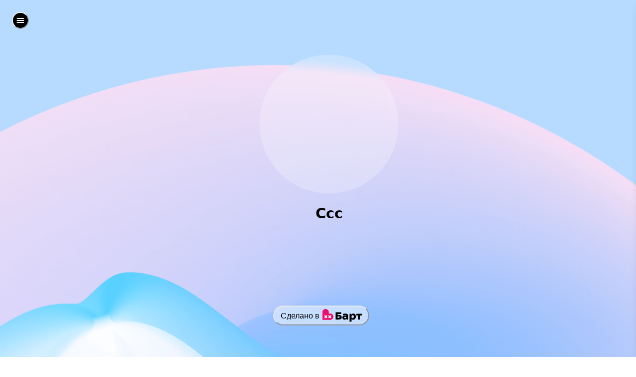

--- FILE ---
content_type: application/javascript; charset=UTF-8
request_url: https://bart.id/_next/static/chunks/4465-3d287efde46a7c38.js
body_size: 5819
content:
"use strict";(self.webpackChunk_N_E=self.webpackChunk_N_E||[]).push([[4465],{78492:function(t,r,n){n.d(r,{Oq:function(){return p},dO:function(){return a},jn:function(){return o},iz:function(){return d},Dz:function(){return e},cv:function(){return f},oc:function(){return s}});var e=function(t){var r=t.top,n=t.right,e=t.bottom,o=t.left;return{top:r,right:n,bottom:e,left:o,width:n-o,height:e-r,x:o,y:r,center:{x:(n+o)/2,y:(e+r)/2}}},o=function(t,r){return{top:t.top-r.top,left:t.left-r.left,bottom:t.bottom+r.bottom,right:t.right+r.right}},u=function(t,r){return{top:t.top+r.top,left:t.left+r.left,bottom:t.bottom-r.bottom,right:t.right-r.right}},i={top:0,right:0,bottom:0,left:0},a=function(t){var r=t.borderBox,n=t.margin,a=void 0===n?i:n,c=t.border,f=void 0===c?i:c,s=t.padding,p=void 0===s?i:s,d=e(o(r,a)),l=e(u(r,f)),v=e(u(l,p));return{marginBox:d,borderBox:e(r),paddingBox:l,contentBox:v,margin:a,border:f,padding:p}},c=function(t){var r=t.slice(0,-2);if("px"!==t.slice(-2))return 0;var n=Number(r);return isNaN(n)&&function(t,r){if(!t)throw Error("Invariant failed")}(!1),n},f=function(t,r){var n=t.borderBox,e=t.border,o=t.margin,u=t.padding;return a({borderBox:{top:n.top+r.y,left:n.left+r.x,bottom:n.bottom+r.y,right:n.right+r.x},border:e,margin:o,padding:u})},s=function(t,r){return void 0===r&&(r={x:window.pageXOffset,y:window.pageYOffset}),f(t,r)},p=function(t,r){return a({borderBox:t,margin:{top:c(r.marginTop),right:c(r.marginRight),bottom:c(r.marginBottom),left:c(r.marginLeft)},padding:{top:c(r.paddingTop),right:c(r.paddingRight),bottom:c(r.paddingBottom),left:c(r.paddingLeft)},border:{top:c(r.borderTopWidth),right:c(r.borderRightWidth),bottom:c(r.borderBottomWidth),left:c(r.borderLeftWidth)}})},d=function(t){return p(t.getBoundingClientRect(),window.getComputedStyle(t))}},30845:function(t,r,n){n.r(r);var e=Number.isNaN||function(t){return"number"==typeof t&&t!=t};function o(t,r){if(t.length!==r.length)return!1;for(var n,o,u=0;u<t.length;u++)if(!((n=t[u])===(o=r[u])||e(n)&&e(o)))return!1;return!0}r.default=function(t,r){void 0===r&&(r=o);var n,e,u=[],i=!1;return function(){for(var o=[],a=0;a<arguments.length;a++)o[a]=arguments[a];return i&&n===this&&r(o,u)||(e=t.apply(this,o),i=!0,n=this,u=o),e}}},5729:function(t,r){r.Z=function(t){var r=[],n=null,e=function(){for(var e=arguments.length,o=Array(e),u=0;u<e;u++)o[u]=arguments[u];r=o,n||(n=requestAnimationFrame(function(){n=null,t.apply(void 0,r)}))};return e.cancel=function(){n&&(cancelAnimationFrame(n),n=null)},e}},14416:function(t,r,n){n.d(r,{zt:function(){return P},$j:function(){return Y}});var e,o,u,i,a,c,f,s,p,d,l,v,m=n(67294),h=m.createContext(null),y=function(t){t()},g={notify:function(){},get:function(){return[]}};function b(t,r){var n,e=g;function o(){i.onStateChange&&i.onStateChange()}function u(){if(!n){var u,i,a;n=r?r.addNestedSub(o):t.subscribe(o),u=y,i=null,a=null,e={clear:function(){i=null,a=null},notify:function(){u(function(){for(var t=i;t;)t.callback(),t=t.next})},get:function(){for(var t=[],r=i;r;)t.push(r),r=r.next;return t},subscribe:function(t){var r=!0,n=a={callback:t,next:null,prev:a};return n.prev?n.prev.next=n:i=n,function(){r&&null!==i&&(r=!1,n.next?n.next.prev=n.prev:a=n.prev,n.prev?n.prev.next=n.next:i=n.next)}}}}}var i={addNestedSub:function(t){return u(),e.subscribe(t)},notifyNestedSubs:function(){e.notify()},handleChangeWrapper:o,isSubscribed:function(){return!!n},trySubscribe:u,tryUnsubscribe:function(){n&&(n(),n=void 0,e.clear(),e=g)},getListeners:function(){return e}};return i}var w="undefined"!=typeof window&&void 0!==window.document&&void 0!==window.document.createElement?m.useLayoutEffect:m.useEffect,P=function(t){var r=t.store,n=t.context,e=t.children,o=(0,m.useMemo)(function(){var t=b(r);return{store:r,subscription:t}},[r]),u=(0,m.useMemo)(function(){return r.getState()},[r]);return w(function(){var t=o.subscription;return t.onStateChange=t.notifyNestedSubs,t.trySubscribe(),u!==r.getState()&&t.notifyNestedSubs(),function(){t.tryUnsubscribe(),t.onStateChange=null}},[o,u]),m.createElement((n||h).Provider,{value:o},e)},O=n(87462),E=n(63366),x=n(8679),S=n.n(x),N=n(72973),C=["getDisplayName","methodName","renderCountProp","shouldHandleStateChanges","storeKey","withRef","forwardRef","context"],j=["reactReduxForwardedRef"],R=[],T=[null,null];function M(t,r){var n=t[1];return[r.payload,n+1]}function _(t,r,n){w(function(){return t.apply(void 0,r)},n)}function q(t,r,n,e,o,u,i){t.current=e,r.current=o,n.current=!1,u.current&&(u.current=null,i())}function D(t,r,n,e,o,u,i,a,c,f){if(t){var s=!1,p=null,d=function(){if(!s){var t,n,d=r.getState();try{t=e(d,o.current)}catch(t){n=t,p=t}n||(p=null),t===u.current?i.current||c():(u.current=t,a.current=t,i.current=!0,f({type:"STORE_UPDATED",payload:{error:n}}))}};return n.onStateChange=d,n.trySubscribe(),d(),function(){if(s=!0,n.tryUnsubscribe(),n.onStateChange=null,p)throw p}}}var k=function(){return[null,0]};function B(t,r){return t===r?0!==t||0!==r||1/t==1/r:t!=t&&r!=r}function I(t,r){if(B(t,r))return!0;if("object"!=typeof t||null===t||"object"!=typeof r||null===r)return!1;var n=Object.keys(t),e=Object.keys(r);if(n.length!==e.length)return!1;for(var o=0;o<n.length;o++)if(!Object.prototype.hasOwnProperty.call(r,n[o])||!B(t[n[o]],r[n[o]]))return!1;return!0}function A(t){return function(r,n){var e=t(r,n);function o(){return e}return o.dependsOnOwnProps=!1,o}}function W(t){return null!==t.dependsOnOwnProps&&void 0!==t.dependsOnOwnProps?!!t.dependsOnOwnProps:1!==t.length}function Z(t,r){return function(r,n){n.displayName;var e=function(t,r){return e.dependsOnOwnProps?e.mapToProps(t,r):e.mapToProps(t)};return e.dependsOnOwnProps=!0,e.mapToProps=function(r,n){e.mapToProps=t,e.dependsOnOwnProps=W(t);var o=e(r,n);return"function"==typeof o&&(e.mapToProps=o,e.dependsOnOwnProps=W(o),o=e(r,n)),o},e}}var F=[function(t){return"function"==typeof t?Z(t,"mapDispatchToProps"):void 0},function(t){return t?void 0:A(function(t){return{dispatch:t}})},function(t){return t&&"object"==typeof t?A(function(r){return function(t,r){var n={};for(var e in t)!function(e){var o=t[e];"function"==typeof o&&(n[e]=function(){return r(o.apply(void 0,arguments))})}(e);return n}(t,r)}):void 0}],L=[function(t){return"function"==typeof t?Z(t,"mapStateToProps"):void 0},function(t){return t?void 0:A(function(){return{}})}];function U(t,r,n){return(0,O.Z)({},n,t,r)}var H=[function(t){return"function"==typeof t?function(r,n){n.displayName;var e,o=n.pure,u=n.areMergedPropsEqual,i=!1;return function(r,n,a){var c=t(r,n,a);return i?o&&u(c,e)||(e=c):(i=!0,e=c),e}}:void 0},function(t){return t?void 0:function(){return U}}],K=["initMapStateToProps","initMapDispatchToProps","initMergeProps"],$=["pure","areStatesEqual","areOwnPropsEqual","areStatePropsEqual","areMergedPropsEqual"];function z(t,r,n){for(var e=r.length-1;e>=0;e--){var o=r[e](t);if(o)return o}return function(r,e){throw Error("Invalid value of type "+typeof t+" for "+n+" argument when connecting component "+e.wrappedComponentName+".")}}function G(t,r){return t===r}var Y=(i=void 0===(u=(o=void 0===e?{}:e).connectHOC)?function(t,r){void 0===r&&(r={});var n=r,e=n.getDisplayName,o=void 0===e?function(t){return"ConnectAdvanced("+t+")"}:e,u=n.methodName,i=void 0===u?"connectAdvanced":u,a=n.renderCountProp,c=void 0===a?void 0:a,f=n.shouldHandleStateChanges,s=void 0===f||f,p=n.storeKey,d=void 0===p?"store":p,l=(n.withRef,n.forwardRef),v=void 0!==l&&l,y=n.context,g=(0,E.Z)(n,C),w=void 0===y?h:y;return function(r){var n=r.displayName||r.name||"Component",e=o(n),u=(0,O.Z)({},g,{getDisplayName:o,methodName:i,renderCountProp:c,shouldHandleStateChanges:s,storeKey:d,displayName:e,wrappedComponentName:n,WrappedComponent:r}),a=g.pure,f=a?m.useMemo:function(t){return t()};function p(n){var e=(0,m.useMemo)(function(){var t=n.reactReduxForwardedRef,r=(0,E.Z)(n,j);return[n.context,t,r]},[n]),o=e[0],i=e[1],a=e[2],c=(0,m.useMemo)(function(){return o&&o.Consumer&&(0,N.isContextConsumer)(m.createElement(o.Consumer,null))?o:w},[o,w]),p=(0,m.useContext)(c),d=!!n.store&&!!n.store.getState&&!!n.store.dispatch;p&&p.store;var l=d?n.store:p.store,v=(0,m.useMemo)(function(){return t(l.dispatch,u)},[l]),h=(0,m.useMemo)(function(){if(!s)return T;var t=b(l,d?null:p.subscription),r=t.notifyNestedSubs.bind(t);return[t,r]},[l,d,p]),y=h[0],g=h[1],P=(0,m.useMemo)(function(){return d?p:(0,O.Z)({},p,{subscription:y})},[d,p,y]),x=(0,m.useReducer)(M,R,k),S=x[0][0],C=x[1];if(S&&S.error)throw S.error;var B=(0,m.useRef)(),I=(0,m.useRef)(a),A=(0,m.useRef)(),W=(0,m.useRef)(!1),Z=f(function(){return A.current&&a===I.current?A.current:v(l.getState(),a)},[l,S,a]);_(q,[I,B,W,a,Z,A,g]),_(D,[s,l,y,v,I,B,W,A,g,C],[l,y,v]);var F=(0,m.useMemo)(function(){return m.createElement(r,(0,O.Z)({},Z,{ref:i}))},[i,r,Z]);return(0,m.useMemo)(function(){return s?m.createElement(c.Provider,{value:P},F):F},[c,F,P])}var l=a?m.memo(p):p;if(l.WrappedComponent=r,l.displayName=p.displayName=e,v){var h=m.forwardRef(function(t,r){return m.createElement(l,(0,O.Z)({},t,{reactReduxForwardedRef:r}))});return h.displayName=e,h.WrappedComponent=r,S()(h,r)}return S()(l,r)}}:u,c=void 0===(a=o.mapStateToPropsFactories)?L:a,s=void 0===(f=o.mapDispatchToPropsFactories)?F:f,d=void 0===(p=o.mergePropsFactories)?H:p,v=void 0===(l=o.selectorFactory)?function(t,r){var n=r.initMapStateToProps,e=r.initMapDispatchToProps,o=r.initMergeProps,u=(0,E.Z)(r,K),i=n(t,u),a=e(t,u),c=o(t,u);return(u.pure?function(t,r,n,e,o){var u,i,a,c,f,s=o.areStatesEqual,p=o.areOwnPropsEqual,d=o.areStatePropsEqual,l=!1;return function(o,v){var m,h,y,g;return l?(y=!p(v,i),g=!s(o,u,v,i),(u=o,i=v,y&&g)?(a=t(u,i),r.dependsOnOwnProps&&(c=r(e,i)),f=n(a,c,i)):y?(t.dependsOnOwnProps&&(a=t(u,i)),r.dependsOnOwnProps&&(c=r(e,i)),f=n(a,c,i)):(g&&(h=!d(m=t(u,i),a),a=m,h&&(f=n(a,c,i))),f)):(a=t(u=o,i=v),c=r(e,i),f=n(a,c,i),l=!0,f)}}:function(t,r,n,e){return function(o,u){return n(t(o,u),r(e,u),u)}})(i,a,c,t,u)}:l,function(t,r,n,e){void 0===e&&(e={});var o=e,u=o.pure,a=o.areStatesEqual,f=o.areOwnPropsEqual,p=void 0===f?I:f,l=o.areStatePropsEqual,m=void 0===l?I:l,h=o.areMergedPropsEqual,y=void 0===h?I:h,g=(0,E.Z)(o,$),b=z(t,c,"mapStateToProps"),w=z(r,s,"mapDispatchToProps"),P=z(n,d,"mergeProps");return i(v,(0,O.Z)({methodName:"connect",getDisplayName:function(t){return"Connect("+t+")"},shouldHandleStateChanges:!!t,initMapStateToProps:b,initMapDispatchToProps:w,initMergeProps:P,pure:void 0===u||u,areStatesEqual:void 0===a?G:a,areOwnPropsEqual:p,areStatePropsEqual:m,areMergedPropsEqual:y},g))});y=n(73935).unstable_batchedUpdates},88359:function(t,r){/** @license React v17.0.2
 * react-is.production.min.js
 *
 * Copyright (c) Facebook, Inc. and its affiliates.
 *
 * This source code is licensed under the MIT license found in the
 * LICENSE file in the root directory of this source tree.
 */var n=60103,e=60106,o=60107,u=60108,i=60114,a=60109,c=60110,f=60112,s=60113,p=60120,d=60115,l=60116;if("function"==typeof Symbol&&Symbol.for){var v=Symbol.for;n=v("react.element"),e=v("react.portal"),o=v("react.fragment"),u=v("react.strict_mode"),i=v("react.profiler"),a=v("react.provider"),c=v("react.context"),f=v("react.forward_ref"),s=v("react.suspense"),p=v("react.suspense_list"),d=v("react.memo"),l=v("react.lazy"),v("react.block"),v("react.server.block"),v("react.fundamental"),v("react.debug_trace_mode"),v("react.legacy_hidden")}r.isContextConsumer=function(t){return function(t){if("object"==typeof t&&null!==t){var r=t.$$typeof;switch(r){case n:switch(t=t.type){case o:case i:case u:case s:case p:return t;default:switch(t=t&&t.$$typeof){case c:case f:case l:case d:case a:return t;default:return r}}case e:return r}}}(t)===c}},72973:function(t,r,n){t.exports=n(88359)},45217:function(t,r,n){n.d(r,{md:function(){return v},DE:function(){return d},qC:function(){return l},MT:function(){return s}});var e=n(81180);function o(t,r){var n=Object.keys(t);if(Object.getOwnPropertySymbols){var e=Object.getOwnPropertySymbols(t);r&&(e=e.filter(function(r){return Object.getOwnPropertyDescriptor(t,r).enumerable})),n.push.apply(n,e)}return n}function u(t){for(var r=1;r<arguments.length;r++){var n=null!=arguments[r]?arguments[r]:{};r%2?o(Object(n),!0).forEach(function(r){(0,e.Z)(t,r,n[r])}):Object.getOwnPropertyDescriptors?Object.defineProperties(t,Object.getOwnPropertyDescriptors(n)):o(Object(n)).forEach(function(r){Object.defineProperty(t,r,Object.getOwnPropertyDescriptor(n,r))})}return t}function i(t){return"Minified Redux error #"+t+"; visit https://redux.js.org/Errors?code="+t+" for the full message or use the non-minified dev environment for full errors. "}var a="function"==typeof Symbol&&Symbol.observable||"@@observable",c=function(){return Math.random().toString(36).substring(7).split("").join(".")},f={INIT:"@@redux/INIT"+c(),REPLACE:"@@redux/REPLACE"+c(),PROBE_UNKNOWN_ACTION:function(){return"@@redux/PROBE_UNKNOWN_ACTION"+c()}};function s(t,r,n){if("function"==typeof r&&"function"==typeof n||"function"==typeof n&&"function"==typeof arguments[3])throw Error(i(0));if("function"==typeof r&&void 0===n&&(n=r,r=void 0),void 0!==n){if("function"!=typeof n)throw Error(i(1));return n(s)(t,r)}if("function"!=typeof t)throw Error(i(2));var e,o=t,u=r,c=[],p=c,d=!1;function l(){p===c&&(p=c.slice())}function v(){if(d)throw Error(i(3));return u}function m(t){if("function"!=typeof t)throw Error(i(4));if(d)throw Error(i(5));var r=!0;return l(),p.push(t),function(){if(r){if(d)throw Error(i(6));r=!1,l();var n=p.indexOf(t);p.splice(n,1),c=null}}}function h(t){if(!function(t){if("object"!=typeof t||null===t)return!1;for(var r=t;null!==Object.getPrototypeOf(r);)r=Object.getPrototypeOf(r);return Object.getPrototypeOf(t)===r}(t))throw Error(i(7));if(void 0===t.type)throw Error(i(8));if(d)throw Error(i(9));try{d=!0,u=o(u,t)}finally{d=!1}for(var r=c=p,n=0;n<r.length;n++)(0,r[n])();return t}return h({type:f.INIT}),(e={dispatch:h,subscribe:m,getState:v,replaceReducer:function(t){if("function"!=typeof t)throw Error(i(10));o=t,h({type:f.REPLACE})}})[a]=function(){var t;return(t={subscribe:function(t){if("object"!=typeof t||null===t)throw Error(i(11));function r(){t.next&&t.next(v())}return r(),{unsubscribe:m(r)}}})[a]=function(){return this},t},e}function p(t,r){return function(){return r(t.apply(this,arguments))}}function d(t,r){if("function"==typeof t)return p(t,r);if("object"!=typeof t||null===t)throw Error(i(16));var n={};for(var e in t){var o=t[e];"function"==typeof o&&(n[e]=p(o,r))}return n}function l(){for(var t=arguments.length,r=Array(t),n=0;n<t;n++)r[n]=arguments[n];return 0===r.length?function(t){return t}:1===r.length?r[0]:r.reduce(function(t,r){return function(){return t(r.apply(void 0,arguments))}})}function v(){for(var t=arguments.length,r=Array(t),n=0;n<t;n++)r[n]=arguments[n];return function(t){return function(){var n=t.apply(void 0,arguments),e=function(){throw Error(i(15))},o={getState:n.getState,dispatch:function(){return e.apply(void 0,arguments)}},a=r.map(function(t){return t(o)});return e=l.apply(void 0,a)(n.dispatch),u(u({},n),{},{dispatch:e})}}}},51163:function(t,r,n){n.d(r,{I4:function(){return i},Ye:function(){return u}});var e=n(67294);function o(t,r){var n=(0,e.useState)(function(){return{inputs:r,result:t()}})[0],o=(0,e.useRef)(!0),u=(0,e.useRef)(n),i=o.current||r&&u.current.inputs&&function(t,r){if(t.length!==r.length)return!1;for(var n=0;n<t.length;n++)if(t[n]!==r[n])return!1;return!0}(r,u.current.inputs)?u.current:{inputs:r,result:t()};return(0,e.useEffect)(function(){o.current=!1,u.current=i},[i]),i.result}var u=o,i=function(t,r){return o(function(){return t},r)}},47710:function(t,r,n){n.d(r,{E:function(){return c},U:function(){return f}});var e=n(25432),o=n(16554),u=n(22548),i=n(67294),a=n(85893),c=(0,o.G)(function(t,r){let{spacing:n="0.5rem",spacingX:o,spacingY:c,children:s,justify:p,direction:d,align:l,className:v,shouldWrapChildren:m,...h}=t,y=(0,i.useMemo)(()=>m?i.Children.map(s,(t,r)=>(0,a.jsx)(f,{children:t},r)):s,[s,m]);return(0,a.jsx)(u.m.div,{ref:r,className:(0,e.cx)("chakra-wrap",v),...h,children:(0,a.jsx)(u.m.ul,{className:"chakra-wrap__list",__css:{display:"flex",flexWrap:"wrap",justifyContent:p,alignItems:l,flexDirection:d,listStyleType:"none",gap:n,columnGap:o,rowGap:c,padding:"0"},children:y})})});c.displayName="Wrap";var f=(0,o.G)(function(t,r){let{className:n,...o}=t;return(0,a.jsx)(u.m.li,{ref:r,__css:{display:"flex",alignItems:"flex-start"},className:(0,e.cx)("chakra-wrap__listitem",n),...o})});f.displayName="WrapItem"}}]);

--- FILE ---
content_type: application/javascript; charset=UTF-8
request_url: https://bart.id/_next/static/chunks/709-f387916d8370528d.js
body_size: 7363
content:
(self.webpackChunk_N_E=self.webpackChunk_N_E||[]).push([[709],{83841:function(e,t,r){"use strict";Object.defineProperty(t,"__esModule",{value:!0}),function(e,t){for(var r in t)Object.defineProperty(e,r,{enumerable:!0,get:t[r]})}(t,{noSSR:function(){return u},default:function(){return a}});let n=r(38754);r(85893),r(67294);let o=n._(r(28354));function c(e){return{default:(null==e?void 0:e.default)||e}}function u(e,t){return delete t.webpack,delete t.modules,e(t)}function a(e,t){let r=o.default,n={loading:e=>{let{error:t,isLoading:r,pastDelay:n}=e;return null}};e instanceof Promise?n.loader=()=>e:"function"==typeof e?n.loader=e:"object"==typeof e&&(n={...n,...e});let a=(n={...n,...t}).loader;return(n.loadableGenerated&&(n={...n,...n.loadableGenerated},delete n.loadableGenerated),"boolean"!=typeof n.ssr||n.ssr)?r({...n,loader:()=>null!=a?a().then(c):Promise.resolve(c(()=>null))}):(delete n.webpack,delete n.modules,u(r,n))}("function"==typeof t.default||"object"==typeof t.default&&null!==t.default)&&void 0===t.default.__esModule&&(Object.defineProperty(t.default,"__esModule",{value:!0}),Object.assign(t.default,t),e.exports=t.default)},77309:function(e,t,r){"use strict";Object.defineProperty(t,"__esModule",{value:!0}),Object.defineProperty(t,"LoadableContext",{enumerable:!0,get:function(){return n}});let n=r(38754)._(r(67294)).default.createContext(null)},28354:function(e,t,r){"use strict";/**
@copyright (c) 2017-present James Kyle <me@thejameskyle.com>
 MIT License
 Permission is hereby granted, free of charge, to any person obtaining
a copy of this software and associated documentation files (the
"Software"), to deal in the Software without restriction, including
without limitation the rights to use, copy, modify, merge, publish,
distribute, sublicense, and/or sell copies of the Software, and to
permit persons to whom the Software is furnished to do so, subject to
the following conditions:
 The above copyright notice and this permission notice shall be
included in all copies or substantial portions of the Software.
 THE SOFTWARE IS PROVIDED "AS IS", WITHOUT WARRANTY OF ANY KIND,
EXPRESS OR IMPLIED, INCLUDING BUT NOT LIMITED TO THE WARRANTIES OF
MERCHANTABILITY, FITNESS FOR A PARTICULAR PURPOSE AND
NONINFRINGEMENT. IN NO EVENT SHALL THE AUTHORS OR COPYRIGHT HOLDERS BE
LIABLE FOR ANY CLAIM, DAMAGES OR OTHER LIABILITY, WHETHER IN AN ACTION
OF CONTRACT, TORT OR OTHERWISE, ARISING FROM, OUT OF OR IN CONNECTION
WITH THE SOFTWARE OR THE USE OR OTHER DEALINGS IN THE SOFTWARE
*/Object.defineProperty(t,"__esModule",{value:!0}),Object.defineProperty(t,"default",{enumerable:!0,get:function(){return d}});let n=r(38754)._(r(67294)),o=r(77309),c=[],u=[],a=!1;function s(e){let t=e(),r={loading:!0,loaded:null,error:null};return r.promise=t.then(e=>(r.loading=!1,r.loaded=e,e)).catch(e=>{throw r.loading=!1,r.error=e,e}),r}class i{promise(){return this._res.promise}retry(){this._clearTimeouts(),this._res=this._loadFn(this._opts.loader),this._state={pastDelay:!1,timedOut:!1};let{_res:e,_opts:t}=this;e.loading&&("number"==typeof t.delay&&(0===t.delay?this._state.pastDelay=!0:this._delay=setTimeout(()=>{this._update({pastDelay:!0})},t.delay)),"number"==typeof t.timeout&&(this._timeout=setTimeout(()=>{this._update({timedOut:!0})},t.timeout))),this._res.promise.then(()=>{this._update({}),this._clearTimeouts()}).catch(e=>{this._update({}),this._clearTimeouts()}),this._update({})}_update(e){this._state={...this._state,error:this._res.error,loaded:this._res.loaded,loading:this._res.loading,...e},this._callbacks.forEach(e=>e())}_clearTimeouts(){clearTimeout(this._delay),clearTimeout(this._timeout)}getCurrentValue(){return this._state}subscribe(e){return this._callbacks.add(e),()=>{this._callbacks.delete(e)}}constructor(e,t){this._loadFn=e,this._opts=t,this._callbacks=new Set,this._delay=null,this._timeout=null,this.retry()}}function l(e){return function(e,t){let r=Object.assign({loader:null,loading:null,delay:200,timeout:null,webpack:null,modules:null},t),c=null;function s(){if(!c){let t=new i(e,r);c={getCurrentValue:t.getCurrentValue.bind(t),subscribe:t.subscribe.bind(t),retry:t.retry.bind(t),promise:t.promise.bind(t)}}return c.promise()}if(!a){let e=r.webpack?r.webpack():r.modules;e&&u.push(t=>{for(let r of e)if(t.includes(r))return s()})}function l(e,t){!function(){s();let e=n.default.useContext(o.LoadableContext);e&&Array.isArray(r.modules)&&r.modules.forEach(t=>{e(t)})}();let u=n.default.useSyncExternalStore(c.subscribe,c.getCurrentValue,c.getCurrentValue);return n.default.useImperativeHandle(t,()=>({retry:c.retry}),[]),n.default.useMemo(()=>{var t;return u.loading||u.error?n.default.createElement(r.loading,{isLoading:u.loading,pastDelay:u.pastDelay,timedOut:u.timedOut,error:u.error,retry:c.retry}):u.loaded?n.default.createElement((t=u.loaded)&&t.default?t.default:t,e):null},[e,u])}return l.preload=()=>s(),l.displayName="LoadableComponent",n.default.forwardRef(l)}(s,e)}function f(e,t){let r=[];for(;e.length;){let n=e.pop();r.push(n(t))}return Promise.all(r).then(()=>{if(e.length)return f(e,t)})}l.preloadAll=()=>new Promise((e,t)=>{f(c).then(e,t)}),l.preloadReady=e=>(void 0===e&&(e=[]),new Promise(t=>{let r=()=>(a=!0,t());f(u,e).then(r,r)})),window.__NEXT_PRELOADREADY=l.preloadReady;let d=l},5152:function(e,t,r){e.exports=r(83841)},37676:function(e,t,r){"use strict";t.ZP=void 0;var n=r(91835);Object.defineProperty(t,"ZP",{enumerable:!0,get:function(){return n.useWebSocket}}),r(66548),r(51581),r(69448),r(49885)},73682:function(e,t,r){"use strict";var n=this&&this.__assign||function(){return(n=Object.assign||function(e){for(var t,r=1,n=arguments.length;r<n;r++)for(var o in t=arguments[r])Object.prototype.hasOwnProperty.call(t,o)&&(e[o]=t[o]);return e}).apply(this,arguments)};Object.defineProperty(t,"__esModule",{value:!0}),t.attachListeners=void 0;var o=r(21787),c=r(74203),u=r(51581),a=r(49885),s=function(e,t,r){var n;if(t.current.heartbeat&&e instanceof WebSocket){var o="boolean"==typeof t.current.heartbeat?void 0:t.current.heartbeat;n=(0,c.heartbeat)(e,o)}e.onmessage=function(e){var o;null==n||n(),t.current.onMessage&&t.current.onMessage(e),("function"!=typeof t.current.filter||!0===t.current.filter(e))&&(t.current.heartbeat&&"boolean"!=typeof t.current.heartbeat&&(null===(o=t.current.heartbeat)||void 0===o?void 0:o.returnMessage)===e.data||r(e))}},i=function(e,t,r,n){e.onopen=function(e){t.current.onOpen&&t.current.onOpen(e),n.current=0,r(u.ReadyState.OPEN)}},l=function(e,t,r,n,o){var c;return u.isEventSourceSupported&&e instanceof EventSource?function(){}:((0,a.assertIsWebSocket)(e,t.current.skipAssert),e.onclose=function(e){var a;if(t.current.onClose&&t.current.onClose(e),r(u.ReadyState.CLOSED),t.current.shouldReconnect&&t.current.shouldReconnect(e)){var s=null!==(a=t.current.reconnectAttempts)&&void 0!==a?a:u.DEFAULT_RECONNECT_LIMIT;if(o.current<s){var i="function"==typeof t.current.reconnectInterval?t.current.reconnectInterval(o.current):t.current.reconnectInterval;c=window.setTimeout(function(){o.current++,n()},null!=i?i:u.DEFAULT_RECONNECT_INTERVAL_MS)}else t.current.onReconnectStop&&t.current.onReconnectStop(s),console.warn("Max reconnect attempts of ".concat(s," exceeded"))}},function(){return c&&window.clearTimeout(c)})},f=function(e,t,r,o,c){var a;return e.onerror=function(s){var i;if(t.current.onError&&t.current.onError(s),u.isEventSourceSupported&&e instanceof EventSource&&(t.current.onClose&&t.current.onClose(n(n({},s),{code:1006,reason:"An error occurred with the EventSource: ".concat(s),wasClean:!1})),r(u.ReadyState.CLOSED),e.close()),t.current.retryOnError){if(c.current<(null!==(i=t.current.reconnectAttempts)&&void 0!==i?i:u.DEFAULT_RECONNECT_LIMIT)){var l="function"==typeof t.current.reconnectInterval?t.current.reconnectInterval(c.current):t.current.reconnectInterval;a=window.setTimeout(function(){c.current++,o()},null!=l?l:u.DEFAULT_RECONNECT_INTERVAL_MS)}else t.current.onReconnectStop&&t.current.onReconnectStop(t.current.reconnectAttempts),console.warn("Max reconnect attempts of ".concat(t.current.reconnectAttempts," exceeded"))}},function(){return a&&window.clearTimeout(a)}};t.attachListeners=function(e,t,r,n,c,a){var d,p,v,S=t.setLastMessage,b=t.setReadyState;return r.current.fromSocketIO&&(d=(0,o.setUpSocketIOPing)(a)),s(e,r,S),i(e,r,b,c),p=l(e,r,b,n,c),v=f(e,r,b,n,c),function(){b(u.ReadyState.CLOSING),p(),v(),e.close(),d&&clearInterval(d)}}},77678:function(e,t,r){"use strict";var n=this&&this.__assign||function(){return(n=Object.assign||function(e){for(var t,r=1,n=arguments.length;r<n;r++)for(var o in t=arguments[r])Object.prototype.hasOwnProperty.call(t,o)&&(e[o]=t[o]);return e}).apply(this,arguments)};Object.defineProperty(t,"__esModule",{value:!0}),t.attachSharedListeners=void 0;var o=r(64401),c=r(51581),u=r(14480),a=r(21787),s=r(74203),i=function(e,t,r){var n;r&&e instanceof WebSocket&&(n=(0,s.heartbeat)(e,"boolean"==typeof r?void 0:r)),e.onmessage=function(e){null==n||n(),(0,u.getSubscribers)(t).forEach(function(t){t.optionsRef.current.onMessage&&t.optionsRef.current.onMessage(e),("function"!=typeof t.optionsRef.current.filter||!0===t.optionsRef.current.filter(e))&&(r&&"boolean"!=typeof r&&(null==r?void 0:r.returnMessage)===e.data||t.setLastMessage(e))})}},l=function(e,t){e.onopen=function(e){(0,u.getSubscribers)(t).forEach(function(t){t.reconnectCount.current=0,t.optionsRef.current.onOpen&&t.optionsRef.current.onOpen(e),t.setReadyState(c.ReadyState.OPEN)})}},f=function(e,t){e instanceof WebSocket&&(e.onclose=function(e){(0,u.getSubscribers)(t).forEach(function(t){t.optionsRef.current.onClose&&t.optionsRef.current.onClose(e),t.setReadyState(c.ReadyState.CLOSED)}),delete o.sharedWebSockets[t],(0,u.getSubscribers)(t).forEach(function(t){var r;if(t.optionsRef.current.shouldReconnect&&t.optionsRef.current.shouldReconnect(e)){var n=null!==(r=t.optionsRef.current.reconnectAttempts)&&void 0!==r?r:c.DEFAULT_RECONNECT_LIMIT;if(t.reconnectCount.current<n){var o="function"==typeof t.optionsRef.current.reconnectInterval?t.optionsRef.current.reconnectInterval(t.reconnectCount.current):t.optionsRef.current.reconnectInterval;setTimeout(function(){t.reconnectCount.current++,t.reconnect.current()},null!=o?o:c.DEFAULT_RECONNECT_INTERVAL_MS)}else t.optionsRef.current.onReconnectStop&&t.optionsRef.current.onReconnectStop(t.optionsRef.current.reconnectAttempts),console.warn("Max reconnect attempts of ".concat(n," exceeded"))}})})},d=function(e,t){e.onerror=function(r){(0,u.getSubscribers)(t).forEach(function(t){t.optionsRef.current.onError&&t.optionsRef.current.onError(r),c.isEventSourceSupported&&e instanceof EventSource&&(t.optionsRef.current.onClose&&t.optionsRef.current.onClose(n(n({},r),{code:1006,reason:"An error occurred with the EventSource: ".concat(r),wasClean:!1})),t.setReadyState(c.ReadyState.CLOSED))}),c.isEventSourceSupported&&e instanceof EventSource&&e.close()}};t.attachSharedListeners=function(e,t,r,n){var o;return r.current.fromSocketIO&&(o=(0,a.setUpSocketIOPing)(n)),i(e,t,r.current.heartbeat),f(e,t),l(e,t),d(e,t),function(){o&&clearInterval(o)}}},51581:function(e,t){"use strict";var r;Object.defineProperty(t,"__esModule",{value:!0}),t.isEventSourceSupported=t.isReactNative=t.ReadyState=t.DEFAULT_HEARTBEAT=t.UNPARSABLE_JSON_OBJECT=t.DEFAULT_RECONNECT_INTERVAL_MS=t.DEFAULT_RECONNECT_LIMIT=t.SOCKET_IO_PING_CODE=t.SOCKET_IO_PATH=t.SOCKET_IO_PING_INTERVAL=t.DEFAULT_EVENT_SOURCE_OPTIONS=t.EMPTY_EVENT_HANDLERS=t.DEFAULT_OPTIONS=void 0,t.DEFAULT_OPTIONS={},t.EMPTY_EVENT_HANDLERS={},t.DEFAULT_EVENT_SOURCE_OPTIONS={withCredentials:!1,events:t.EMPTY_EVENT_HANDLERS},t.SOCKET_IO_PING_INTERVAL=25e3,t.SOCKET_IO_PATH="/socket.io/?EIO=3&transport=websocket",t.SOCKET_IO_PING_CODE="2",t.DEFAULT_RECONNECT_LIMIT=20,t.DEFAULT_RECONNECT_INTERVAL_MS=5e3,t.UNPARSABLE_JSON_OBJECT={},t.DEFAULT_HEARTBEAT={message:"ping",timeout:6e4,interval:25e3},(r=t.ReadyState||(t.ReadyState={}))[r.UNINSTANTIATED=-1]="UNINSTANTIATED",r[r.CONNECTING=0]="CONNECTING",r[r.OPEN=1]="OPEN",r[r.CLOSING=2]="CLOSING",r[r.CLOSED=3]="CLOSED",t.isReactNative="undefined"!=typeof navigator&&"ReactNative"===navigator.product,t.isEventSourceSupported=!t.isReactNative&&function(){try{return"EventSource"in globalThis}catch(e){return!1}}()},23758:function(e,t,r){"use strict";Object.defineProperty(t,"__esModule",{value:!0}),t.createOrJoinSocket=void 0;var n=r(64401),o=r(51581),c=r(73682),u=r(77678),a=r(14480);t.createOrJoinSocket=function(e,t,r,s,i,l,f,d){if(!o.isEventSourceSupported&&s.current.eventSourceOptions){if(o.isReactNative)throw Error("EventSource is not supported in ReactNative");throw Error("EventSource is not supported")}if(s.current.share){var p,v=null;void 0===n.sharedWebSockets[t]?(n.sharedWebSockets[t]=s.current.eventSourceOptions?new EventSource(t,s.current.eventSourceOptions):new WebSocket(t,s.current.protocols),e.current=n.sharedWebSockets[t],r(o.ReadyState.CONNECTING),v=(0,u.attachSharedListeners)(n.sharedWebSockets[t],t,s,d)):(e.current=n.sharedWebSockets[t],r(n.sharedWebSockets[t].readyState));var S={setLastMessage:i,setReadyState:r,optionsRef:s,reconnectCount:f,reconnect:l};return(0,a.addSubscriber)(t,S),p=v,function(){if((0,a.removeSubscriber)(t,S),!(0,a.hasSubscribers)(t)){try{var e=n.sharedWebSockets[t];e instanceof WebSocket&&(e.onclose=function(e){s.current.onClose&&s.current.onClose(e),r(o.ReadyState.CLOSED)}),e.close()}catch(e){}p&&p(),delete n.sharedWebSockets[t]}}}if(e.current=s.current.eventSourceOptions?new EventSource(t,s.current.eventSourceOptions):new WebSocket(t,s.current.protocols),r(o.ReadyState.CONNECTING),!e.current)throw Error("WebSocket failed to be created");return(0,c.attachListeners)(e.current,{setLastMessage:i,setReadyState:r},s,l.current,f,d)}},46974:function(e,t,r){"use strict";var n=this&&this.__awaiter||function(e,t,r,n){return new(r||(r=Promise))(function(o,c){function u(e){try{s(n.next(e))}catch(e){c(e)}}function a(e){try{s(n.throw(e))}catch(e){c(e)}}function s(e){var t;e.done?o(e.value):((t=e.value)instanceof r?t:new r(function(e){e(t)})).then(u,a)}s((n=n.apply(e,t||[])).next())})},o=this&&this.__generator||function(e,t){var r,n,o,c,u={label:0,sent:function(){if(1&o[0])throw o[1];return o[1]},trys:[],ops:[]};return c={next:a(0),throw:a(1),return:a(2)},"function"==typeof Symbol&&(c[Symbol.iterator]=function(){return this}),c;function a(c){return function(a){return function(c){if(r)throw TypeError("Generator is already executing.");for(;u;)try{if(r=1,n&&(o=2&c[0]?n.return:c[0]?n.throw||((o=n.return)&&o.call(n),0):n.next)&&!(o=o.call(n,c[1])).done)return o;switch(n=0,o&&(c=[2&c[0],o.value]),c[0]){case 0:case 1:o=c;break;case 4:return u.label++,{value:c[1],done:!1};case 5:u.label++,n=c[1],c=[0];continue;case 7:c=u.ops.pop(),u.trys.pop();continue;default:if(!(o=(o=u.trys).length>0&&o[o.length-1])&&(6===c[0]||2===c[0])){u=0;continue}if(3===c[0]&&(!o||c[1]>o[0]&&c[1]<o[3])){u.label=c[1];break}if(6===c[0]&&u.label<o[1]){u.label=o[1],o=c;break}if(o&&u.label<o[2]){u.label=o[2],u.ops.push(c);break}o[2]&&u.ops.pop(),u.trys.pop();continue}c=t.call(e,u)}catch(e){c=[6,e],n=0}finally{r=o=0}if(5&c[0])throw c[1];return{value:c[0]?c[1]:void 0,done:!0}}([c,a])}}};Object.defineProperty(t,"__esModule",{value:!0}),t.getUrl=void 0;var c=r(21787);t.getUrl=function(e,t){return n(void 0,void 0,void 0,function(){var r,n;return o(this,function(o){switch(o.label){case 0:if("function"!=typeof e)return[3,2];return[4,e()];case 1:return r=o.sent(),[3,3];case 2:r=e,o.label=3;case 3:return n=t.current.fromSocketIO?(0,c.parseSocketIOUrl)(r):r,[2,t.current.queryParams?(0,c.appendQueryParams)(n,t.current.queryParams):n]}})})}},64401:function(e,t){"use strict";Object.defineProperty(t,"__esModule",{value:!0}),t.resetWebSockets=t.sharedWebSockets=void 0,t.sharedWebSockets={},t.resetWebSockets=function(e){if(e&&t.sharedWebSockets.hasOwnProperty(e))delete t.sharedWebSockets[e];else for(var r in t.sharedWebSockets)t.sharedWebSockets.hasOwnProperty(r)&&delete t.sharedWebSockets[r]}},74203:function(e,t,r){"use strict";Object.defineProperty(t,"__esModule",{value:!0}),t.heartbeat=void 0;var n=r(51581);t.heartbeat=function(e,t){var r=t||{},o=r.interval,c=void 0===o?n.DEFAULT_HEARTBEAT.interval:o,u=r.timeout,a=void 0===u?n.DEFAULT_HEARTBEAT.timeout:u,s=r.message,i=void 0===s?n.DEFAULT_HEARTBEAT.message:s,l=!1,f=setInterval(function(){try{e.send(i)}catch(e){}},c),d=setInterval(function(){l?l=!1:e.close()},a);return e.addEventListener("close",function(){clearInterval(f),clearInterval(d)}),function(){l=!0}}},14480:function(e,t){"use strict";Object.defineProperty(t,"__esModule",{value:!0}),t.resetSubscribers=t.removeSubscriber=t.addSubscriber=t.hasSubscribers=t.getSubscribers=void 0;var r={},n=[];t.getSubscribers=function(e){return(0,t.hasSubscribers)(e)?Array.from(r[e]):n},t.hasSubscribers=function(e){var t;return(null===(t=r[e])||void 0===t?void 0:t.size)>0},t.addSubscriber=function(e,t){r[e]=r[e]||new Set,r[e].add(t)},t.removeSubscriber=function(e,t){r[e].delete(t)},t.resetSubscribers=function(e){if(e&&r.hasOwnProperty(e))delete r[e];else for(var t in r)r.hasOwnProperty(t)&&delete r[t]}},54387:function(e,t){"use strict";Object.defineProperty(t,"__esModule",{value:!0}),t.websocketWrapper=void 0,t.websocketWrapper=function(e,t){return new Proxy(e,{get:function(e,r){var n=e[r];return"reconnect"===r?t:"function"==typeof n?(console.error("Calling methods directly on the websocket is not supported at this moment. You must use the methods returned by useWebSocket."),function(){}):n},set:function(e,t,r){return/^on/.test(t)?(console.warn("The websocket's event handlers should be defined through the options object passed into useWebSocket."),!1):(e[t]=r,!0)}})},t.default=t.websocketWrapper},21787:function(e,t,r){"use strict";Object.defineProperty(t,"__esModule",{value:!0}),t.setUpSocketIOPing=t.appendQueryParams=t.parseSocketIOUrl=void 0;var n=r(51581);t.parseSocketIOUrl=function(e){if(e){var t=/^https|wss/.test(e),r=e.replace(/^(https?|wss?)(:\/\/)?/,"").replace(/\/$/,""),o=t?"wss":"ws";return"".concat(o,"://").concat(r).concat(n.SOCKET_IO_PATH)}if(""===e){var t=/^https/.test(window.location.protocol),o=t?"wss":"ws",c=window.location.port?":".concat(window.location.port):"";return"".concat(o,"://").concat(window.location.hostname).concat(c).concat(n.SOCKET_IO_PATH)}return e},t.appendQueryParams=function(e,t){void 0===t&&(t={});var r=/\?([\w]+=[\w]+)/.test(e),n="".concat(Object.entries(t).reduce(function(e,t){var r=t[0],n=t[1];return e+"".concat(r,"=").concat(n,"&")},"").slice(0,-1));return"".concat(e).concat(r?"&":"?").concat(n)},t.setUpSocketIOPing=function(e,t){return void 0===t&&(t=n.SOCKET_IO_PING_INTERVAL),window.setInterval(function(){return e(n.SOCKET_IO_PING_CODE)},t)}},69448:function(e,t,r){"use strict";var n=this&&this.__assign||function(){return(n=Object.assign||function(e){for(var t,r=1,n=arguments.length;r<n;r++)for(var o in t=arguments[r])Object.prototype.hasOwnProperty.call(t,o)&&(e[o]=t[o]);return e}).apply(this,arguments)},o=this&&this.__rest||function(e,t){var r={};for(var n in e)Object.prototype.hasOwnProperty.call(e,n)&&0>t.indexOf(n)&&(r[n]=e[n]);if(null!=e&&"function"==typeof Object.getOwnPropertySymbols)for(var o=0,n=Object.getOwnPropertySymbols(e);o<n.length;o++)0>t.indexOf(n[o])&&Object.prototype.propertyIsEnumerable.call(e,n[o])&&(r[n[o]]=e[n[o]]);return r};Object.defineProperty(t,"__esModule",{value:!0}),t.useEventSource=void 0;var c=r(67294),u=r(91835),a=r(51581);t.useEventSource=function(e,t,r){void 0===t&&(t=a.DEFAULT_EVENT_SOURCE_OPTIONS);var s=t.withCredentials,i=t.events,l=o(t,["withCredentials","events"]);void 0===r&&(r=!0);var f=n(n({},l),{eventSourceOptions:{withCredentials:s}}),d=(0,c.useRef)(a.EMPTY_EVENT_HANDLERS);i&&(d.current=i);var p=(0,u.useWebSocket)(e,f,r),v=p.lastMessage,S=p.readyState,b=p.getWebSocket;return(0,c.useEffect)(function(){(null==v?void 0:v.type)&&Object.entries(d.current).forEach(function(e){var t=e[0],r=e[1];t===v.type&&r(v)})},[v]),{lastEvent:v,readyState:S,getEventSource:b}}},66548:function(e,t,r){"use strict";var n=this&&this.__assign||function(){return(n=Object.assign||function(e){for(var t,r=1,n=arguments.length;r<n;r++)for(var o in t=arguments[r])Object.prototype.hasOwnProperty.call(t,o)&&(e[o]=t[o]);return e}).apply(this,arguments)};Object.defineProperty(t,"__esModule",{value:!0}),t.useSocketIO=void 0;var o=r(67294),c=r(91835),u=r(51581),a={type:"empty",payload:null},s=function(e){if(!e||!e.data)return a;var t=e.data.match(/\[.*]/);if(!t)return a;var r=JSON.parse(t);return Array.isArray(r)&&r[1]?{type:r[0],payload:r[1]}:a};t.useSocketIO=function(e,t,r){void 0===t&&(t=u.DEFAULT_OPTIONS),void 0===r&&(r=!0);var a=(0,o.useMemo)(function(){return n(n({},t),{fromSocketIO:!0})},[]),i=(0,c.useWebSocket)(e,a,r),l=i.sendMessage,f=i.sendJsonMessage,d=i.lastMessage,p=i.readyState,v=i.getWebSocket,S=(0,o.useMemo)(function(){return s(d)},[d]);return{sendMessage:l,sendJsonMessage:f,lastMessage:S,lastJsonMessage:S,readyState:p,getWebSocket:v}}},91835:function(e,t,r){"use strict";var n=this&&this.__assign||function(){return(n=Object.assign||function(e){for(var t,r=1,n=arguments.length;r<n;r++)for(var o in t=arguments[r])Object.prototype.hasOwnProperty.call(t,o)&&(e[o]=t[o]);return e}).apply(this,arguments)},o=this&&this.__awaiter||function(e,t,r,n){return new(r||(r=Promise))(function(o,c){function u(e){try{s(n.next(e))}catch(e){c(e)}}function a(e){try{s(n.throw(e))}catch(e){c(e)}}function s(e){var t;e.done?o(e.value):((t=e.value)instanceof r?t:new r(function(e){e(t)})).then(u,a)}s((n=n.apply(e,t||[])).next())})},c=this&&this.__generator||function(e,t){var r,n,o,c,u={label:0,sent:function(){if(1&o[0])throw o[1];return o[1]},trys:[],ops:[]};return c={next:a(0),throw:a(1),return:a(2)},"function"==typeof Symbol&&(c[Symbol.iterator]=function(){return this}),c;function a(c){return function(a){return function(c){if(r)throw TypeError("Generator is already executing.");for(;u;)try{if(r=1,n&&(o=2&c[0]?n.return:c[0]?n.throw||((o=n.return)&&o.call(n),0):n.next)&&!(o=o.call(n,c[1])).done)return o;switch(n=0,o&&(c=[2&c[0],o.value]),c[0]){case 0:case 1:o=c;break;case 4:return u.label++,{value:c[1],done:!1};case 5:u.label++,n=c[1],c=[0];continue;case 7:c=u.ops.pop(),u.trys.pop();continue;default:if(!(o=(o=u.trys).length>0&&o[o.length-1])&&(6===c[0]||2===c[0])){u=0;continue}if(3===c[0]&&(!o||c[1]>o[0]&&c[1]<o[3])){u.label=c[1];break}if(6===c[0]&&u.label<o[1]){u.label=o[1],o=c;break}if(o&&u.label<o[2]){u.label=o[2],u.ops.push(c);break}o[2]&&u.ops.pop(),u.trys.pop();continue}c=t.call(e,u)}catch(e){c=[6,e],n=0}finally{r=o=0}if(5&c[0])throw c[1];return{value:c[0]?c[1]:void 0,done:!0}}([c,a])}}},u=this&&this.__importDefault||function(e){return e&&e.__esModule?e:{default:e}};Object.defineProperty(t,"__esModule",{value:!0}),t.useWebSocket=void 0;var a=r(67294),s=r(73935),i=r(51581),l=r(23758),f=r(46974),d=u(r(54387)),p=r(49885);t.useWebSocket=function(e,t,r){void 0===t&&(t=i.DEFAULT_OPTIONS),void 0===r&&(r=!0);var u=(0,a.useState)(null),v=u[0],S=u[1],b=(0,a.useState)({}),h=b[0],_=b[1],E=(0,a.useMemo)(function(){if(v)try{return JSON.parse(v.data)}catch(e){return i.UNPARSABLE_JSON_OBJECT}return null},[v]),y=(0,a.useRef)(null),O=(0,a.useRef)(null),T=(0,a.useRef)(function(){}),R=(0,a.useRef)(0),m=(0,a.useRef)([]),g=(0,a.useRef)(null),N=(0,a.useRef)(t);N.current=t;var w=y.current&&void 0!==h[y.current]?h[y.current]:null!==e&&!0===r?i.ReadyState.CONNECTING:i.ReadyState.UNINSTANTIATED,C=t.queryParams?JSON.stringify(t.queryParams):null,k=(0,a.useCallback)(function(e,t){var r;if(void 0===t&&(t=!0),i.isEventSourceSupported&&O.current instanceof EventSource){console.warn("Unable to send a message from an eventSource");return}(null===(r=O.current)||void 0===r?void 0:r.readyState)===i.ReadyState.OPEN?((0,p.assertIsWebSocket)(O.current,N.current.skipAssert),O.current.send(e)):t&&m.current.push(e)},[]),I=(0,a.useCallback)(function(e,t){void 0===t&&(t=!0),k(JSON.stringify(e),t)},[k]),P=(0,a.useCallback)(function(){return!0!==N.current.share||i.isEventSourceSupported&&O.current instanceof EventSource?O.current:(null===g.current&&O.current&&((0,p.assertIsWebSocket)(O.current,N.current.skipAssert),g.current=(0,d.default)(O.current,T)),g.current)},[]);return(0,a.useEffect)(function(){if(null!==e&&!0===r){var t,u=!1,a=!0,d=function(){return o(void 0,void 0,void 0,function(){var r,o,i;return c(this,function(c){switch(c.label){case 0:return r=y,[4,(0,f.getUrl)(e,N)];case 1:return r.current=c.sent(),o=function(e){u||(0,s.flushSync)(function(){return S(e)})},i=function(e){u||(0,s.flushSync)(function(){return _(function(t){var r;return n(n({},t),y.current&&((r={})[y.current]=e,r))})})},a&&(t=(0,l.createOrJoinSocket)(O,y.current,i,N,o,T,R,k)),[2]}})})};return T.current=function(){u||(g.current&&(g.current=null),null==t||t(),d())},d(),function(){u=!0,a=!1,g.current&&(g.current=null),null==t||t(),S(null)}}(null===e||!1===r)&&(R.current=0,_(function(e){var t;return n(n({},e),y.current&&((t={})[y.current]=i.ReadyState.CLOSED,t))}))},[e,r,C,k]),(0,a.useEffect)(function(){w===i.ReadyState.OPEN&&m.current.splice(0).forEach(function(e){k(e)})},[w]),{sendMessage:k,sendJsonMessage:I,lastMessage:v,lastJsonMessage:E,readyState:w,getWebSocket:P}}},49885:function(e,t,r){"use strict";Object.defineProperty(t,"__esModule",{value:!0}),t.resetGlobalState=t.assertIsWebSocket=void 0;var n=r(64401),o=r(14480);t.assertIsWebSocket=function(e,t){if(!t&&e instanceof WebSocket==!1)throw Error("")},t.resetGlobalState=function(e){(0,o.resetSubscribers)(e),(0,n.resetWebSockets)(e)}}}]);

--- FILE ---
content_type: application/javascript; charset=UTF-8
request_url: https://bart.id/_next/static/chunks/5090-bea39105a406ae5a.js
body_size: 5848
content:
(self.webpackChunk_N_E=self.webpackChunk_N_E||[]).push([[5090],{98005:function(e){e.exports=function(){"use strict";function e(e,t){var r=Object.keys(e);if(Object.getOwnPropertySymbols){var i=Object.getOwnPropertySymbols(e);t&&(i=i.filter(function(t){return Object.getOwnPropertyDescriptor(e,t).enumerable})),r.push.apply(r,i)}return r}function t(t){for(var r=1;r<arguments.length;r++){var i=null!=arguments[r]?arguments[r]:{};r%2?e(Object(i),!0).forEach(function(e){var r,a;r=e,a=i[e],(r=n(r))in t?Object.defineProperty(t,r,{value:a,enumerable:!0,configurable:!0,writable:!0}):t[r]=a}):Object.getOwnPropertyDescriptors?Object.defineProperties(t,Object.getOwnPropertyDescriptors(i)):e(Object(i)).forEach(function(e){Object.defineProperty(t,e,Object.getOwnPropertyDescriptor(i,e))})}return t}function r(e,t){for(var r=0;r<t.length;r++){var i=t[r];i.enumerable=i.enumerable||!1,i.configurable=!0,"value"in i&&(i.writable=!0),Object.defineProperty(e,n(i.key),i)}}function i(){return(i=Object.assign?Object.assign.bind():function(e){for(var t=1;t<arguments.length;t++){var r=arguments[t];for(var i in r)Object.prototype.hasOwnProperty.call(r,i)&&(e[i]=r[i])}return e}).apply(this,arguments)}function n(e){var t=function(e,t){if("object"!=typeof e||null===e)return e;var r=e[Symbol.toPrimitive];if(void 0!==r){var i=r.call(e,t||"default");if("object"!=typeof i)return i;throw TypeError("@@toPrimitive must return a primitive value.")}return("string"===t?String:Number)(e)}(e,"string");return"symbol"==typeof t?t:String(t)}var a,o,l,s,u,c,f,h={exports:{}};"undefined"!=typeof window&&(o=(a=window).HTMLCanvasElement&&a.HTMLCanvasElement.prototype,s=(l=a.Blob&&function(){try{return new Blob,!0}catch(e){return!1}}())&&a.Uint8Array&&function(){try{return 100===new Blob([new Uint8Array(100)]).size}catch(e){return!1}}(),u=a.BlobBuilder||a.WebKitBlobBuilder||a.MozBlobBuilder||a.MSBlobBuilder,c=/^data:((.*?)(;charset=.*?)?)(;base64)?,/,f=(l||u)&&a.atob&&a.ArrayBuffer&&a.Uint8Array&&function(e){var t,r,i,n,a,o,f,h,d;if(!(t=e.match(c)))throw Error("invalid data URI");for(h=0,r=t[2]?t[1]:"text/plain"+(t[3]||";charset=US-ASCII"),i=!!t[4],n=e.slice(t[0].length),a=i?atob(n):decodeURIComponent(n),o=new ArrayBuffer(a.length),f=new Uint8Array(o);h<a.length;h+=1)f[h]=a.charCodeAt(h);return l?new Blob([s?f:o],{type:r}):((d=new u).append(o),d.getBlob(r))},a.HTMLCanvasElement&&!o.toBlob&&(o.mozGetAsFile?o.toBlob=function(e,t,r){var i=this;setTimeout(function(){r&&o.toDataURL&&f?e(f(i.toDataURL(t,r))):e(i.mozGetAsFile("blob",t))})}:o.toDataURL&&f&&(o.msToBlob?o.toBlob=function(e,t,r){var i=this;setTimeout(function(){(t&&"image/png"!==t||r)&&o.toDataURL&&f?e(f(i.toDataURL(t,r))):e(i.msToBlob(t))})}:o.toBlob=function(e,t,r){var i=this;setTimeout(function(){e(f(i.toDataURL(t,r)))})})),h.exports?h.exports=f:a.dataURLtoBlob=f);var d=h.exports,p={strict:!0,checkOrientation:!0,retainExif:!1,maxWidth:1/0,maxHeight:1/0,minWidth:0,minHeight:0,width:void 0,height:void 0,resize:"none",quality:.8,mimeType:"auto",convertTypes:["image/png"],convertSize:5e6,beforeDraw:null,drew:null,success:null,error:null},v="undefined"!=typeof window&&void 0!==window.document?window:{},m=function(e){return e>0&&e<1/0},b=Array.prototype.slice;function g(e){return Array.from?Array.from(e):b.call(e)}var y=/^image\/.+$/;function w(e){return y.test(e)}var x=String.fromCharCode,j=v.btoa;function O(e,t){for(var r=[],i=new Uint8Array(e);i.length>0;)r.push(x.apply(null,g(i.subarray(0,8192)))),i=i.subarray(8192);return"data:".concat(t,";base64,").concat(j(r.join("")))}var U=/\.\d*(?:0|9){12}\d*$/;function k(e){var t=arguments.length>1&&void 0!==arguments[1]?arguments[1]:1e11;return U.test(e)?Math.round(e*t)/t:e}function B(e){var t=e.aspectRatio,r=e.height,i=e.width,n=arguments.length>1&&void 0!==arguments[1]?arguments[1]:"none",a=m(i),o=m(r);if(a&&o){var l=r*t;("contain"===n||"none"===n)&&l>i||"cover"===n&&l<i?r=i/t:i=r*t}else a?r=i/t:o&&(i=r*t);return{width:i,height:r}}var E=v.ArrayBuffer,R=v.FileReader,T=v.URL||v.webkitURL,A=/\.\w+$/,M=v.Compressor;return function(){var e,n;function a(e,r){(function(e,t){if(!(e instanceof t))throw TypeError("Cannot call a class as a function")})(this,a),this.file=e,this.exif=[],this.image=new Image,this.options=t(t({},p),r),this.aborted=!1,this.result=null,this.init()}return e=[{key:"init",value:function(){var e=this,t=this.file,r=this.options;if(!("undefined"!=typeof Blob&&(t instanceof Blob||"[object Blob]"===Object.prototype.toString.call(t)))){this.fail(Error("The first argument must be a File or Blob object."));return}var n=t.type;if(!w(n)){this.fail(Error("The first argument must be an image File or Blob object."));return}if(!T||!R){this.fail(Error("The current browser does not support image compression."));return}E||(r.checkOrientation=!1,r.retainExif=!1);var a="image/jpeg"===n,o=a&&r.checkOrientation,l=a&&r.retainExif;if(!T||o||l){var s=new R;this.reader=s,s.onload=function(r){var a=r.target.result,s={},u=1;o&&(u=function(e){var t=new DataView(e);try{if(255===t.getUint8(0)&&216===t.getUint8(1))for(var r=t.byteLength,i=2;i+1<r;){if(255===t.getUint8(i)&&225===t.getUint8(i+1)){c=i;break}i+=1}if(c){var n=c+4,a=c+10;if("Exif"===function(e,t,r){var i,n="";for(r+=t,i=t;i<r;i+=1)n+=x(e.getUint8(i));return n}(t,n,4)){var o=t.getUint16(a);if(((u=18761===o)||19789===o)&&42===t.getUint16(a+2,u)){var l=t.getUint32(a+4,u);l>=8&&(f=a+l)}}}if(f){var s,u,c,f,h,d,p=t.getUint16(f,u);for(d=0;d<p;d+=1)if(h=f+12*d+2,274===t.getUint16(h,u)){h+=8,s=t.getUint16(h,u),t.setUint16(h,1,u);break}}}catch(e){s=1}return s}(a))>1&&i(s,function(e){var t=0,r=1,i=1;switch(e){case 2:r=-1;break;case 3:t=-180;break;case 4:i=-1;break;case 5:t=90,i=-1;break;case 6:t=90;break;case 7:t=90,r=-1;break;case 8:t=-90}return{rotate:t,scaleX:r,scaleY:i}}(u)),l&&(e.exif=function(e){for(var t=g(new Uint8Array(e)),r=t.length,i=[],n=0;n+3<r;){var a=t[n],o=t[n+1];if(255===a&&218===o)break;if(255===a&&216===o)n+=2;else{var l=256*t[n+2]+t[n+3],s=n+l+2,u=t.slice(n,s);i.push(u),n=s}}return i.reduce(function(e,t){return 255===t[0]&&225===t[1]?e.concat(t):e},[])}(a)),o||l?!T||u>1?s.url=O(a,n):s.url=T.createObjectURL(t):s.url=a,e.load(s)},s.onabort=function(){e.fail(Error("Aborted to read the image with FileReader."))},s.onerror=function(){e.fail(Error("Failed to read the image with FileReader."))},s.onloadend=function(){e.reader=null},o||l?s.readAsArrayBuffer(t):s.readAsDataURL(t)}else this.load({url:T.createObjectURL(t)})}},{key:"load",value:function(e){var r=this,i=this.file,n=this.image;n.onload=function(){r.draw(t(t({},e),{},{naturalWidth:n.naturalWidth,naturalHeight:n.naturalHeight}))},n.onabort=function(){r.fail(Error("Aborted to load the image."))},n.onerror=function(){r.fail(Error("Failed to load the image."))},v.navigator&&/(?:iPad|iPhone|iPod).*?AppleWebKit/i.test(v.navigator.userAgent)&&(n.crossOrigin="anonymous"),n.alt=i.name,n.src=e.url}},{key:"draw",value:function(e){var t=this,r=e.naturalWidth,i=e.naturalHeight,n=e.rotate,a=void 0===n?0:n,o=e.scaleX,l=e.scaleY,s=this.file,u=this.image,c=this.options,f=document.createElement("canvas"),h=f.getContext("2d"),p=Math.abs(a)%180==90,v=("contain"===c.resize||"cover"===c.resize)&&m(c.width)&&m(c.height),b=Math.max(c.maxWidth,0)||1/0,y=Math.max(c.maxHeight,0)||1/0,x=Math.max(c.minWidth,0)||0,j=Math.max(c.minHeight,0)||0,U=r/i,E=c.width,T=c.height;if(p){var A=[y,b];b=A[0],y=A[1];var M=[j,x];x=M[0],j=M[1];var C=[T,E];E=C[0],T=C[1]}v&&(U=E/T);var D=B({aspectRatio:U,width:b,height:y},"contain");b=D.width,y=D.height;var L=B({aspectRatio:U,width:x,height:j},"cover");if(x=L.width,j=L.height,v){var P=B({aspectRatio:U,width:E,height:T},c.resize);E=P.width,T=P.height}else{var W=B({aspectRatio:U,width:E,height:T}),S=W.width;E=void 0===S?r:S;var _=W.height;T=void 0===_?i:_}E=Math.floor(k(Math.min(Math.max(E,x),b))),T=Math.floor(k(Math.min(Math.max(T,j),y)));var z=-E/2,F=-T/2,H=E,I=T,N=[];if(v){var $=0,q=0,G=r,K=i,X=B({aspectRatio:U,width:r,height:i},{contain:"cover",cover:"contain"}[c.resize]);G=X.width,K=X.height,$=(r-G)/2,q=(i-K)/2,N.push($,q,G,K)}if(N.push(z,F,H,I),p){var Y=[T,E];E=Y[0],T=Y[1]}f.width=E,f.height=T,w(c.mimeType)||(c.mimeType=s.type);var V="transparent";s.size>c.convertSize&&c.convertTypes.indexOf(c.mimeType)>=0&&(c.mimeType="image/jpeg");var Z="image/jpeg"===c.mimeType;if(Z&&(V="#fff"),h.fillStyle=V,h.fillRect(0,0,E,T),c.beforeDraw&&c.beforeDraw.call(this,h,f),!this.aborted&&(h.save(),h.translate(E/2,T/2),h.rotate(a*Math.PI/180),h.scale(void 0===o?1:o,void 0===l?1:l),h.drawImage.apply(h,[u].concat(N)),h.restore(),c.drew&&c.drew.call(this,h,f),!this.aborted)){var J=function(e){if(!t.aborted){var n=function(e){return t.done({naturalWidth:r,naturalHeight:i,result:e})};if(e&&Z&&c.retainExif&&t.exif&&t.exif.length>0){var a=function(e){return n(d(O(function(e,t){var r=g(new Uint8Array(e));if(255!==r[2]||224!==r[3])return e;var i=256*r[4]+r[5],n=[255,216].concat(t,r.slice(4+i));return new Uint8Array(n)}(e,t.exif),c.mimeType)))};if(e.arrayBuffer)e.arrayBuffer().then(a).catch(function(){t.fail(Error("Failed to read the compressed image with Blob.arrayBuffer()."))});else{var o=new R;t.reader=o,o.onload=function(e){a(e.target.result)},o.onabort=function(){t.fail(Error("Aborted to read the compressed image with FileReader."))},o.onerror=function(){t.fail(Error("Failed to read the compressed image with FileReader."))},o.onloadend=function(){t.reader=null},o.readAsArrayBuffer(e)}}else n(e)}};f.toBlob?f.toBlob(J,c.mimeType,c.quality):J(d(f.toDataURL(c.mimeType,c.quality)))}}},{key:"done",value:function(e){var t=e.naturalWidth,r=e.naturalHeight,i=e.result,n=this.file,a=this.image,o=this.options;if(T&&0===a.src.indexOf("blob:")&&T.revokeObjectURL(a.src),i){if(o.strict&&!o.retainExif&&i.size>n.size&&o.mimeType===n.type&&!(o.width>t||o.height>r||o.minWidth>t||o.minHeight>r||o.maxWidth<t||o.maxHeight<r))i=n;else{var l,s,u=new Date;i.lastModified=u.getTime(),i.lastModifiedDate=u,i.name=n.name,i.name&&i.type!==n.type&&(i.name=i.name.replace(A,("jpeg"===(s=w(l=i.type)?l.substr(6):"")&&(s="jpg"),".".concat(s))))}}else i=n;this.result=i,o.success&&o.success.call(this,i)}},{key:"fail",value:function(e){var t=this.options;if(t.error)t.error.call(this,e);else throw e}},{key:"abort",value:function(){this.aborted||(this.aborted=!0,this.reader?this.reader.abort():this.image.complete?this.fail(Error("The compression process has been aborted.")):(this.image.onload=null,this.image.onabort()))}}],n=[{key:"noConflict",value:function(){return window.Compressor=M,a}},{key:"setDefaults",value:function(e){i(p,e)}}],e&&r(a.prototype,e),n&&r(a,n),Object.defineProperty(a,"prototype",{writable:!1}),a}()}()},82730:function(e,t,r){"use strict";r.d(t,{q:function(){return o}});var i=r(67294),n=r(76264),a=r(9580);function o(e={}){let{onClose:t,onOpen:r,isOpen:o,id:l}=e,s=(0,n.W)(r),u=(0,n.W)(t),[c,f]=(0,i.useState)(e.defaultIsOpen||!1),[h,d]=function(e,t){let r=void 0!==e;return[r,r&&void 0!==e?e:t]}(o,c),p=function(e,t){let r=(0,i.useId)();return(0,i.useMemo)(()=>e||[t,r].filter(Boolean).join("-"),[e,t,r])}(l,"disclosure"),v=(0,i.useCallback)(()=>{h||f(!1),null==u||u()},[h,u]),m=(0,i.useCallback)(()=>{h||f(!0),null==s||s()},[h,s]),b=(0,i.useCallback)(()=>{(d?v:m)()},[d,m,v]);return{isOpen:!!d,onOpen:m,onClose:v,onToggle:b,isControlled:h,getButtonProps:(e={})=>({...e,"aria-expanded":d,"aria-controls":p,onClick:(0,a.v0)(e.onClick,b)}),getDisclosureProps:(e={})=>({...e,hidden:!d,id:p})}}},76264:function(e,t,r){"use strict";r.d(t,{W:function(){return o}});var i=r(81982),n=r(67294),a=i.jU?n.useLayoutEffect:n.useEffect;function o(e,t=[]){let r=(0,n.useRef)(e);return a(()=>{r.current=e}),(0,n.useCallback)((...e)=>{var t;return null==(t=r.current)?void 0:t.call(r,...e)},t)}},85335:function(e,t,r){"use strict";r.d(t,{s:function(){return g}});var i=r(55083),n=r(63149),a=r(35541),o=r(25432),l=r(22548),s=r(16554),u=r(52094),c=r(51526),f=r(17745),h=r(67294),d=r(85893),p={exit:{duration:.15,ease:u.Lj.easeInOut},enter:{type:"spring",damping:25,stiffness:180}},v={exit:({direction:e,transition:t,transitionEnd:r,delay:i})=>{var n;let{exit:a}=(0,u.js)({direction:e});return{...a,transition:null!=(n=null==t?void 0:t.exit)?n:u.p$.exit(p.exit,i),transitionEnd:null==r?void 0:r.exit}},enter:({direction:e,transitionEnd:t,transition:r,delay:i})=>{var n;let{enter:a}=(0,u.js)({direction:e});return{...a,transition:null!=(n=null==r?void 0:r.enter)?n:u.p$.enter(p.enter,i),transitionEnd:null==t?void 0:t.enter}}},m=(0,h.forwardRef)(function(e,t){let{direction:r="right",style:i,unmountOnExit:n,in:a,className:l,transition:s,transitionEnd:h,delay:p,motionProps:m,...b}=e,g=Object.assign({position:"fixed"},(0,u.js)({direction:r}).position,i),y=!n||a&&n,w=a||n?"enter":"exit",x={transitionEnd:h,transition:s,direction:r,delay:p};return(0,d.jsx)(c.M,{custom:x,children:y&&(0,d.jsx)(f.E.div,{...b,ref:t,initial:"exit",className:(0,o.cx)("chakra-slide",l),animate:w,exit:"exit",custom:x,variants:v,style:g,...m})})});m.displayName="Slide";var b=(0,l.m)(m),g=(0,s.G)((e,t)=>{let{className:r,children:s,motionProps:u,containerProps:c,...f}=e,{getDialogProps:h,getDialogContainerProps:p,isOpen:v}=(0,a.vR)(),m=h(f,t),g=p(c),y=(0,o.cx)("chakra-modal__content",r),w=(0,a.I_)(),x={display:"flex",flexDirection:"column",position:"relative",width:"100%",outline:0,...w.dialog},j={display:"flex",width:"100vw",height:"$100vh",position:"fixed",left:0,top:0,...w.dialogContainer},{placement:O}=(0,i.M)();return(0,d.jsx)(n.M,{children:(0,d.jsx)(l.m.div,{...g,className:"chakra-modal__content-container",__css:j,children:(0,d.jsx)(b,{motionProps:u,direction:O,in:v,className:y,...m,__css:x,children:s})})})});g.displayName="DrawerContent"},55083:function(e,t,r){"use strict";r.d(t,{M:function(){return s},d:function(){return c}});var i=r(35541),n=r(55227),a=r(48940),o=r(85893),[l,s]=(0,n.k)(),u={start:{ltr:"left",rtl:"right"},end:{ltr:"right",rtl:"left"}};function c(e){var t;let{isOpen:r,onClose:n,placement:s="right",children:c,...f}=e,h=(0,a.F)(),d=null==(t=h.components)?void 0:t.Drawer,p=function(e,t){var r,i;if(e)return null!=(i=null==(r=u[e])?void 0:r[t])?i:e}(s,h.direction);return(0,o.jsx)(l,{value:{placement:p},children:(0,o.jsx)(i.u_,{isOpen:r,onClose:n,styleConfig:d,...f,children:c})})}},81982:function(e,t,r){"use strict";function i(e){var t;return null!=e&&"object"==typeof e&&"nodeType"in e&&e.nodeType===Node.ELEMENT_NODE&&null!=(t=e.ownerDocument)?t:document}r.d(t,{jU:function(){return n},lZ:function(){return i}});var n=!!("undefined"!=typeof window&&window.document&&window.document.createElement)}}]);

--- FILE ---
content_type: application/javascript; charset=UTF-8
request_url: https://bart.id/_next/static/MDdYCPSl47VLJNJOKgATE/_buildManifest.js
body_size: 2066
content:
self.__BUILD_MANIFEST=function(s,a,e,c,t,i,n,d,r,o,u,p,f,b,g,l,h,k,j,m,y,_,N,I,v,x,B,F,A,D,E){return{__rewrites:{afterFiles:[{has:h,source:"/next-api/:path*",destination:"/api/:path*"},{has:h,source:"/api/graphql/:slug*",destination:h},{has:h,source:"/api/:slug*",destination:h}],beforeFiles:[],fallback:[]},"/":[c,t,n,d,r,u,p,f,b,s,e,i,o,g,"static/css/69f81e06845cd7ae.css",a,l,"static/chunks/pages/index-be4a5976df715c60.js"],"/_error":["static/chunks/pages/_error-2b35abdd95bbce4e.js"],"/about/company":[s,a,"static/chunks/pages/about/company-9a1dea7897244c5c.js"],"/about/payment":[s,a,"static/chunks/pages/about/payment-7cec3024b1d97b4e.js"],"/about/payment-security-policy":[s,a,"static/chunks/pages/about/payment-security-policy-ee840bbafc8680e4.js"],"/about/privacy-policy":[s,a,"static/chunks/pages/about/privacy-policy-25009de948ff55b0.js"],"/about/user-agreement":[s,a,"static/chunks/pages/about/user-agreement-3960febdf126d690.js"],"/account":["static/chunks/pages/account-2f39faa3ffd92669.js"],"/account/[...tab]":[d,k,s,a,N,"static/chunks/pages/account/[...tab]-ead1204e48da0590.js"],"/console":["static/chunks/pages/console-b50d3d26154b2b3f.js"],"/console/directory":[c,j,s,e,"static/chunks/4268-168f871b51b67492.js",a,"static/chunks/pages/console/directory-df9d9f88f2903e0a.js"],"/console/sites":[t,j,I,v,s,x,"static/chunks/9241-899a1d17ef19747b.js",a,B,"static/chunks/pages/console/sites-90235cde0d444037.js"],"/console/static-pages":[s,"static/chunks/8914-c92ddb18aebad76b.js",a,"static/chunks/pages/console/static-pages-f7e630a61750817d.js"],"/console/static-pages/create":[s,a,F,"static/chunks/pages/console/static-pages/create-c2812c0e589ec5ba.js"],"/console/static-pages/[id]":[s,a,F,"static/chunks/pages/console/static-pages/[id]-1da0ffbd0aabac87.js"],"/console/templates":[r,k,j,s,e,i,o,a,m,"static/chunks/pages/console/templates-6b58d2fb4b1a7055.js"],"/console/users":[t,n,k,j,s,_,"static/chunks/9264-e6dfcb1d60024f67.js",a,"static/chunks/pages/console/users-5e0155798ae5769b.js"],"/console/users/[id]":[c,k,j,I,v,s,x,a,B,"static/chunks/pages/console/users/[id]-7a43521166914410.js"],"/create":[s,a,A,"static/chunks/pages/create-c1e255683116be2b.js"],"/create/[address]/[siteId]/[[...params]]":[s,"static/chunks/333-f7486956fefdf0a2.js",a,m,y,A,"static/chunks/pages/create/[address]/[siteId]/[[...params]]-4e79b42c5e74af50.js"],"/examples":["static/chunks/pages/examples-ef83c6cb2197a0a3.js"],"/leads":[s,_,"static/chunks/3972-1ba92ec9146789bd.js",a,"static/chunks/pages/leads-fc4f54e1d6183de1.js"],"/login":[s,a,D,"static/chunks/pages/login-4cc75049812eb3b5.js"],"/login/[vendor]":[s,a,D,"static/chunks/pages/login/[vendor]-5466a3bdc7aa66fa.js"],"/logout":[s,a,"static/chunks/pages/logout-c821aebbea643e59.js"],"/pages/[pageName]":[c,t,n,d,r,u,p,f,b,s,e,i,o,g,a,l,"static/chunks/pages/pages/[pageName]-1ab7c914e0898d73.js"],"/profile":[k,s,e,i,a,"static/chunks/pages/profile-7f40e98d7a102c82.js"],"/referral":[s,_,a,"static/chunks/pages/referral-4819fa97f734dc20.js"],"/referral/error":["static/chunks/pages/referral/error-ee71abbd5f75a6be.js"],"/referral/onboarding":[s,a,E,"static/chunks/pages/referral/onboarding-aa46a6df4dc01c0e.js"],"/referral/success":["static/chunks/pages/referral/success-3149c69c99137f51.js"],"/referral-info":[E,"static/chunks/pages/referral-info-fe26c2799ae59eab.js"],"/subscription":[s,a,N,"static/chunks/pages/subscription-6d4cda1891eee2ea.js"],"/tariffs":["static/chunks/pages/tariffs-534be9a197711c24.js"],"/template-list":[m,y,"static/chunks/pages/template-list-f630bcbe81bc9bf5.js"],"/templates":[s,"static/chunks/7110-a994e8ac27ee489c.js",a,m,y,"static/chunks/pages/templates-2cbe48b29d923d82.js"],"/templates-main":[s,a,m,y,"static/chunks/pages/templates-main-d39d88778b8ac21c.js"],"/top-bloggers":[s,a,"static/chunks/pages/top-bloggers-b54ffc86bbe828eb.js"],"/user-session":[s,a,"static/chunks/pages/user-session-e5bb1adbd54bcfbf.js"],"/[address]":[c,t,n,d,r,u,p,f,b,s,e,i,o,g,a,l,"static/chunks/pages/[address]-1af283cff84e8449.js"],"/[address]/pages/[pageName]":[c,t,n,d,r,u,p,f,b,s,e,i,o,g,a,l,"static/chunks/pages/[address]/pages/[pageName]-cb3483181d80c560.js"],"/[address]/settings":[c,t,n,d,r,u,p,f,b,s,e,i,o,g,a,l,"static/chunks/pages/[address]/settings-10488c6a88e0ed20.js"],"/[address]/start":[c,t,n,d,r,u,p,f,b,"static/chunks/de71a805-8dc1b86c0e3104b1.js",s,e,i,o,g,a,l,"static/chunks/pages/[address]/start-a620f53636384cc1.js"],"/[address]/[children]":[c,t,n,d,r,u,p,f,b,s,e,i,o,g,a,l,"static/chunks/pages/[address]/[children]-59de34967dfb4873.js"],"/[address]/[children]/pages/[pageName]":[c,t,n,d,r,u,p,f,b,s,e,i,o,g,a,l,"static/chunks/pages/[address]/[children]/pages/[pageName]-b3c6f4ebda11af35.js"],sortedPages:["/","/_app","/_error","/about/company","/about/payment","/about/payment-security-policy","/about/privacy-policy","/about/user-agreement","/account","/account/[...tab]","/console","/console/directory","/console/sites","/console/static-pages","/console/static-pages/create","/console/static-pages/[id]","/console/templates","/console/users","/console/users/[id]","/create","/create/[address]/[siteId]/[[...params]]","/examples","/leads","/login","/login/[vendor]","/logout","/pages/[pageName]","/profile","/referral","/referral/error","/referral/onboarding","/referral/success","/referral-info","/subscription","/tariffs","/template-list","/templates","/templates-main","/top-bloggers","/user-session","/[address]","/[address]/pages/[pageName]","/[address]/settings","/[address]/start","/[address]/[children]","/[address]/[children]/pages/[pageName]"]}}("static/chunks/709-f387916d8370528d.js","static/chunks/8522-e478275ff1e8c3f0.js","static/chunks/5090-bea39105a406ae5a.js","static/chunks/c7773329-37554852427d39ff.js","static/chunks/7f0c75c1-494b3bbbdd962acf.js","static/chunks/1239-661dc827be0ea0a9.js","static/chunks/d0c16330-081f8b433ecc7b9c.js","static/chunks/0c428ae2-3dc292a16e3d6598.js","static/chunks/bee240a3-1d9f132f7be90ba1.js","static/chunks/4465-3d287efde46a7c38.js","static/chunks/d0447323-42ad3c8c50c9a53a.js","static/chunks/78e521c3-d8504ab61baafadc.js","static/chunks/d7eeaac4-1ebef065e707de42.js","static/chunks/95b64a6e-084dabcd1f0d605a.js","static/chunks/5861-f4518c177441633f.js","static/chunks/7385-7e0f300a9539e14a.js",void 0,"static/chunks/a3ff1dbb-ab34a6038d8ee8f0.js","static/chunks/d64684d8-0d1592510c3fb783.js","static/chunks/2275-8498d4d17ea30649.js","static/chunks/9124-0979469483f8d098.js","static/chunks/2404-2b23c713ac11141f.js","static/chunks/5114-cd148cd7050b943c.js","static/chunks/0b308cfb-4dbbd78ee372be03.js","static/chunks/31664189-72b9e3cbc59b61bc.js","static/chunks/1989-3805a0d37999453a.js","static/chunks/913-156a5867300920aa.js","static/chunks/7454-73d6d413f88508f4.js","static/chunks/9569-031fa7b4d39aa7ff.js","static/chunks/933-de95cf5cfbb6e082.js","static/chunks/325-d1cf71752856af94.js"),self.__BUILD_MANIFEST_CB&&self.__BUILD_MANIFEST_CB();

--- FILE ---
content_type: application/javascript; charset=UTF-8
request_url: https://bart.id/_next/static/chunks/d7eeaac4-1ebef065e707de42.js
body_size: 621
content:
"use strict";(self.webpackChunk_N_E=self.webpackChunk_N_E||[]).push([[4617],{8193:function(l,a,c){c.d(a,{xRF:function(){return n}});var t=c(88357);function n(l){return(0,t.w_)({tag:"svg",attr:{viewBox:"0 0 1024 1024"},child:[{tag:"path",attr:{d:"M512.5 390.6c-29.9 0-57.9 11.6-79.1 32.8-21.1 21.2-32.8 49.2-32.8 79.1 0 29.9 11.7 57.9 32.8 79.1 21.2 21.1 49.2 32.8 79.1 32.8 29.9 0 57.9-11.7 79.1-32.8 21.1-21.2 32.8-49.2 32.8-79.1 0-29.9-11.7-57.9-32.8-79.1a110.96 110.96 0 0 0-79.1-32.8zm412.3 235.5l-65.4-55.9c3.1-19 4.7-38.4 4.7-57.7s-1.6-38.8-4.7-57.7l65.4-55.9a32.03 32.03 0 0 0 9.3-35.2l-.9-2.6a442.5 442.5 0 0 0-79.6-137.7l-1.8-2.1a32.12 32.12 0 0 0-35.1-9.5l-81.2 28.9c-30-24.6-63.4-44-99.6-57.5l-15.7-84.9a32.05 32.05 0 0 0-25.8-25.7l-2.7-.5c-52-9.4-106.8-9.4-158.8 0l-2.7.5a32.05 32.05 0 0 0-25.8 25.7l-15.8 85.3a353.44 353.44 0 0 0-98.9 57.3l-81.8-29.1a32 32 0 0 0-35.1 9.5l-1.8 2.1a445.93 445.93 0 0 0-79.6 137.7l-.9 2.6c-4.5 12.5-.8 26.5 9.3 35.2l66.2 56.5c-3.1 18.8-4.6 38-4.6 57 0 19.2 1.5 38.4 4.6 57l-66 56.5a32.03 32.03 0 0 0-9.3 35.2l.9 2.6c18.1 50.3 44.8 96.8 79.6 137.7l1.8 2.1a32.12 32.12 0 0 0 35.1 9.5l81.8-29.1c29.8 24.5 63 43.9 98.9 57.3l15.8 85.3a32.05 32.05 0 0 0 25.8 25.7l2.7.5a448.27 448.27 0 0 0 158.8 0l2.7-.5a32.05 32.05 0 0 0 25.8-25.7l15.7-84.9c36.2-13.6 69.6-32.9 99.6-57.5l81.2 28.9a32 32 0 0 0 35.1-9.5l1.8-2.1c34.8-41.1 61.5-87.4 79.6-137.7l.9-2.6c4.3-12.4.6-26.3-9.5-35zm-412.3 52.2c-97.1 0-175.8-78.7-175.8-175.8s78.7-175.8 175.8-175.8 175.8 78.7 175.8 175.8-78.7 175.8-175.8 175.8z"}}]})(l)}}}]);

--- FILE ---
content_type: application/javascript; charset=UTF-8
request_url: https://bart.id/_next/static/chunks/8522-e478275ff1e8c3f0.js
body_size: 8690
content:
"use strict";(self.webpackChunk_N_E=self.webpackChunk_N_E||[]).push([[8522],{52816:function(i,t,e){e.d(t,{D:function(){return l}});var a=e(85893),r=e(93717),o=e(67294),n=e(96359),s=e(67421),x=e(86353);let l=o.forwardRef(function(i,t){let{children:e,theme:l="light",...d}=i,c=(0,n.h)().isMobile(),[p,k]=(0,o.useState)(!1);return(0,o.useEffect)(()=>{c&&!s.s&&k(!0)},[c]),(0,a.jsx)(r.k,{ref:t,isolation:"isolate",flexDirection:"column",position:"relative",overflowY:"scroll",overflowX:"auto",overscrollBehavior:"contain",zIndex:2,...!p&&{pl:"14px",pr:"6px",py:"14px",css:(0,x.$9)(l)},...d,children:e})})},59926:function(i,t,e){e.d(t,{v:function(){return R}});var a=e(85893),r=e(55281),o=e(36948),n=e(57747),s=e(34292),x=e(93717),l=e(67294),d=e(27435),c=e(41664),p=e.n(c),k=JSON.parse('{"v":"4.8.0","meta":{"g":"LottieFiles AE 3.5.2","a":"","k":"","d":"","tc":""},"fr":60,"ip":1,"op":1583,"w":500,"h":500,"nm":"Main Animation v2","ddd":0,"assets":[{"id":"comp_0","layers":[{"ddd":0,"ind":1,"ty":4,"nm":"eye 01","sr":1,"ks":{"o":{"a":0,"k":100,"ix":11},"r":{"k":[{"s":[672.667],"t":1009,"i":{"x":[1],"y":[1]},"o":{"x":[0],"y":[0]}},{"s":[956],"t":1434,"i":{"x":[1],"y":[1]},"o":{"x":[0],"y":[0]}}]},"p":{"a":1,"k":[{"i":{"x":0,"y":1},"o":{"x":0.315,"y":0},"t":1008,"s":[325.787,351.853,0],"to":[0.333,0.167,0],"ti":[-0.333,-0.167,0]},{"t":1048,"s":[327.787,352.853,0]}],"ix":2},"a":{"a":0,"k":[0,0,0],"ix":1},"s":{"a":1,"k":[{"i":{"x":[0,0,0.667],"y":[1,1,1]},"o":{"x":[0.315,0.315,0.333],"y":[0,0,0]},"t":1008,"s":[64,64,100]},{"t":1048,"s":[100,100,100]}],"ix":6}},"ao":0,"shapes":[{"ty":"gr","it":[{"ind":0,"ty":"sh","ix":1,"ks":{"a":0,"k":{"i":[[-14.408,0],[-5.804,25.707],[0,14.42],[25.685,5.809],[14.408,0],[5.804,-25.707],[0,-14.395],[-25.659,-5.783]],"o":[[14.408,0],[25.685,-5.783],[0,-14.42],[-5.804,-25.681],[-14.408,0],[-25.634,5.809],[0,14.395],[5.804,25.681]],"v":[[-0.013,76.139],[32.596,32.624],[76.074,0.013],[32.596,-32.624],[-0.013,-76.139],[-32.621,-32.624],[-76.074,0.013],[-32.621,32.624]],"c":true},"ix":2},"nm":"Path 1","mn":"ADBE Vector Shape - Group","hd":false},{"ty":"fl","c":{"a":0,"k":[1,1,1,1],"ix":4},"o":{"a":0,"k":100,"ix":5},"r":1,"bm":0,"nm":"Fill 1","mn":"ADBE Vector Graphic - Fill","hd":false},{"ty":"tr","p":{"a":0,"k":[0,0],"ix":2},"a":{"a":0,"k":[0,0],"ix":1},"s":{"a":0,"k":[100,100],"ix":3},"r":{"a":0,"k":0,"ix":6},"o":{"a":0,"k":100,"ix":7},"sk":{"a":0,"k":0,"ix":4},"sa":{"a":0,"k":0,"ix":5},"nm":"Transform"}],"nm":"eye 01","np":2,"cix":2,"bm":0,"ix":1,"mn":"ADBE Vector Group","hd":false}],"ip":1008,"op":14400,"st":0,"bm":0},{"ddd":0,"ind":2,"ty":4,"nm":"eye 02","sr":1,"ks":{"o":{"a":0,"k":100,"ix":11},"r":{"k":[{"s":[672.667],"t":1009,"i":{"x":[1],"y":[1]},"o":{"x":[0],"y":[0]}},{"s":[956],"t":1434,"i":{"x":[1],"y":[1]},"o":{"x":[0],"y":[0]}}]},"p":{"a":1,"k":[{"i":{"x":0,"y":1},"o":{"x":0.315,"y":0},"t":1008,"s":[143.587,350.853,0],"to":[0.667,0.333,0],"ti":[-0.667,-0.333,0]},{"t":1048,"s":[147.587,352.853,0]}],"ix":2},"a":{"a":0,"k":[0,0,0],"ix":1},"s":{"a":1,"k":[{"i":{"x":[0,0,0.667],"y":[1,1,1]},"o":{"x":[0.315,0.315,0.333],"y":[0,0,0]},"t":1008,"s":[68,68,100]},{"t":1048,"s":[100,100,100]}],"ix":6}},"ao":0,"shapes":[{"ty":"gr","it":[{"ind":0,"ty":"sh","ix":1,"ks":{"a":0,"k":{"i":[[-14.382,0],[-5.804,25.707],[0,14.42],[25.685,5.809],[14.408,0],[5.804,-25.707],[0,-14.395],[-25.685,-5.783]],"o":[[14.382,0],[25.685,-5.783],[0,-14.42],[-5.804,-25.681],[-14.408,0],[-25.659,5.809],[0,14.395],[5.804,25.681]],"v":[[0.013,76.139],[32.596,32.624],[76.074,0.013],[32.596,-32.624],[0.013,-76.139],[-32.596,-32.624],[-76.074,0.013],[-32.596,32.624]],"c":true},"ix":2},"nm":"Path 1","mn":"ADBE Vector Shape - Group","hd":false},{"ty":"fl","c":{"a":0,"k":[1,1,1,1],"ix":4},"o":{"a":0,"k":100,"ix":5},"r":1,"bm":0,"nm":"Fill 1","mn":"ADBE Vector Graphic - Fill","hd":false},{"ty":"tr","p":{"a":0,"k":[0,0],"ix":2},"a":{"a":0,"k":[0,0],"ix":1},"s":{"a":0,"k":[100,100],"ix":3},"r":{"a":0,"k":0,"ix":6},"o":{"a":0,"k":100,"ix":7},"sk":{"a":0,"k":0,"ix":4},"sa":{"a":0,"k":0,"ix":5},"nm":"Transform"}],"nm":"eye 02","np":2,"cix":2,"bm":0,"ix":1,"mn":"ADBE Vector Group","hd":false}],"ip":1008,"op":14400,"st":0,"bm":0}]},{"id":"comp_1","layers":[{"ddd":0,"ind":1,"ty":4,"nm":"eye 03","sr":1,"ks":{"o":{"a":0,"k":100,"ix":11},"r":{"a":0,"k":0,"ix":10},"p":{"a":1,"k":[{"i":{"x":0.667,"y":1},"o":{"x":0.333,"y":0},"t":440,"s":[319.972,360.353,0],"to":[1.667,0,0],"ti":[-1.667,0,0]},{"t":471,"s":[329.972,360.353,0]}],"ix":2},"a":{"a":0,"k":[0,0,0],"ix":1},"s":{"a":1,"k":[{"i":{"x":[0.667,0.667,0.667],"y":[1,1,1]},"o":{"x":[0.333,0.333,0.333],"y":[0,0,0]},"t":440,"s":[63,63,100]},{"i":{"x":[0.833,0.833,0.833],"y":[1,1,1]},"o":{"x":[0.167,0.167,0.167],"y":[0,0,0]},"t":471,"s":[100,100,100]},{"i":{"x":[0.833,0.833,0.833],"y":[1,1,1]},"o":{"x":[0.167,0.167,0.167],"y":[0,0,0]},"t":511,"s":[100,100,100]},{"i":{"x":[0.833,0.833,0.833],"y":[1,1,1]},"o":{"x":[0.167,0.167,0.167],"y":[0,0,0]},"t":531,"s":[90,90,100]},{"i":{"x":[0.833,0.833,0.833],"y":[1,1,1]},"o":{"x":[0.167,0.167,0.167],"y":[0,0,0]},"t":551,"s":[100,100,100]},{"i":{"x":[0.833,0.833,0.833],"y":[1,1,1]},"o":{"x":[0.167,0.167,0.167],"y":[0,0,0]},"t":571,"s":[90,90,100]},{"t":591,"s":[100,100,100]}],"ix":6}},"ao":0,"shapes":[{"ty":"gr","it":[{"ind":0,"ty":"sh","ix":1,"ks":{"a":0,"k":{"i":[[-2.551,4.4],[-2.885,2.873],[-16.775,-16.703],[18.972,-18.891],[0,0],[0,0],[-12.845,16.148],[-18.652,-17.438],[-2.178,-3.744]],"o":[[1.947,-3.358],[16.775,-16.703],[16.775,16.703],[0,0],[0,0],[-18.731,-18.651],[15.887,-19.966],[3.34,3.125],[2.556,4.4]],"v":[[5.715,-51.441],[12.553,-60.305],[73.301,-60.305],[73.301,0.184],[0.342,72.832],[-72.621,0.18],[-77.079,-55.342],[-12.868,-61.272],[-5.06,-51.489]],"c":true},"ix":2},"nm":"Path 1","mn":"ADBE Vector Shape - Group","hd":false},{"ty":"fl","c":{"a":0,"k":[1,1,1,1],"ix":4},"o":{"a":0,"k":100,"ix":5},"r":1,"bm":0,"nm":"Fill 1","mn":"ADBE Vector Graphic - Fill","hd":false},{"ty":"tr","p":{"a":0,"k":[0,0],"ix":2},"a":{"a":0,"k":[0,0],"ix":1},"s":{"a":0,"k":[100,100],"ix":3},"r":{"a":0,"k":0,"ix":6},"o":{"a":0,"k":100,"ix":7},"sk":{"a":0,"k":0,"ix":4},"sa":{"a":0,"k":0,"ix":5},"nm":"Transform"}],"nm":"eye 03","np":2,"cix":2,"bm":0,"ix":1,"mn":"ADBE Vector Group","hd":false}],"ip":440,"op":14840,"st":440,"bm":0},{"ddd":0,"ind":2,"ty":4,"nm":"eye 04","sr":1,"ks":{"o":{"a":0,"k":100,"ix":11},"r":{"a":0,"k":0,"ix":10},"p":{"a":1,"k":[{"i":{"x":0.667,"y":1},"o":{"x":0.333,"y":0},"t":440,"s":[169.549,360.353,0],"to":[-5.167,0,0],"ti":[5.167,0,0]},{"t":471,"s":[138.549,360.353,0]}],"ix":2},"a":{"a":0,"k":[0,0,0],"ix":1},"s":{"a":1,"k":[{"i":{"x":[0.667,0.667,0.667],"y":[1,1,1]},"o":{"x":[0.333,0.333,0.333],"y":[0,0,0]},"t":440,"s":[65,65,100]},{"i":{"x":[0.833,0.833,0.833],"y":[1,1,1]},"o":{"x":[0.167,0.167,0.167],"y":[0,0,0]},"t":471,"s":[100,100,100]},{"i":{"x":[0.833,0.833,0.833],"y":[1,1,1]},"o":{"x":[0.167,0.167,0.167],"y":[0,0,0]},"t":511,"s":[100,100,100]},{"i":{"x":[0.833,0.833,0.833],"y":[1,1,1]},"o":{"x":[0.167,0.167,0.167],"y":[0,0,0]},"t":531,"s":[90,90,100]},{"i":{"x":[0.833,0.833,0.833],"y":[1,1,1]},"o":{"x":[0.167,0.167,0.167],"y":[0,0,0]},"t":551,"s":[100,100,100]},{"i":{"x":[0.833,0.833,0.833],"y":[1,1,1]},"o":{"x":[0.167,0.167,0.167],"y":[0,0,0]},"t":571,"s":[90,90,100]},{"t":591,"s":[100,100,100]}],"ix":6}},"ao":0,"shapes":[{"ty":"gr","it":[{"ind":0,"ty":"sh","ix":1,"ks":{"a":0,"k":{"i":[[-2.551,4.4],[-2.885,2.873],[-16.775,-16.703],[18.972,-18.891],[0,0],[0,0],[-12.845,16.148],[-18.652,-17.438],[-2.178,-3.744]],"o":[[1.947,-3.358],[16.775,-16.703],[16.775,16.703],[0,0],[0,0],[-18.731,-18.651],[15.887,-19.966],[3.34,3.125],[2.556,4.4]],"v":[[5.715,-51.441],[12.553,-60.305],[73.301,-60.305],[73.301,0.184],[0.342,72.832],[-72.621,0.18],[-77.079,-55.342],[-12.868,-61.272],[-5.06,-51.489]],"c":true},"ix":2},"nm":"Path 1","mn":"ADBE Vector Shape - Group","hd":false},{"ty":"fl","c":{"a":0,"k":[1,1,1,1],"ix":4},"o":{"a":0,"k":100,"ix":5},"r":1,"bm":0,"nm":"Fill 1","mn":"ADBE Vector Graphic - Fill","hd":false},{"ty":"tr","p":{"a":0,"k":[0,0],"ix":2},"a":{"a":0,"k":[0,0],"ix":1},"s":{"a":0,"k":[100,100],"ix":3},"r":{"a":0,"k":0,"ix":6},"o":{"a":0,"k":100,"ix":7},"sk":{"a":0,"k":0,"ix":4},"sa":{"a":0,"k":0,"ix":5},"nm":"Transform"}],"nm":"eye 04","np":2,"cix":2,"bm":0,"ix":1,"mn":"ADBE Vector Group","hd":false}],"ip":440,"op":14840,"st":440,"bm":0}]},{"id":"comp_2","layers":[{"ddd":0,"ind":1,"ty":4,"nm":"eye 13","sr":1,"ks":{"o":{"a":0,"k":100,"ix":11},"r":{"a":0,"k":0,"ix":10},"p":{"a":0,"k":[151.204,351.134,0],"ix":2},"a":{"a":0,"k":[0,0,0],"ix":1},"s":{"a":0,"k":[100,100,100],"ix":6}},"ao":0,"shapes":[{"ty":"gr","it":[{"ind":0,"ty":"sh","ix":1,"ks":{"a":1,"k":[{"i":{"x":0.667,"y":1},"o":{"x":0.333,"y":0},"t":11,"s":[{"i":[[-42.176,0],[0,-42.176],[42.176,0],[0,42.176]],"o":[[42.176,0],[0,42.176],[-42.176,0],[0,-42.176]],"v":[[0,-76.367],[76.367,0],[0,76.367],[-76.367,0]],"c":true}]},{"i":{"x":0.667,"y":1},"o":{"x":0.333,"y":0},"t":24.002,"s":[{"i":[[-42.046,0],[0,0],[28.409,0],[0,0]],"o":[[42.046,0],[0,0],[-28.409,0],[0,0]],"v":[[0,-28.867],[76.367,0],[0.204,19.242],[-76.367,0]],"c":true}]},{"i":{"x":0.667,"y":1},"o":{"x":0.333,"y":0},"t":37,"s":[{"i":[[-42.176,0],[0,-42.176],[42.176,0],[0,42.176]],"o":[[42.176,0],[0,42.176],[-42.176,0],[0,-42.176]],"v":[[0,-76.367],[76.367,0],[0,76.367],[-76.367,0]],"c":true}]},{"i":{"x":0.667,"y":1},"o":{"x":0.333,"y":0},"t":76,"s":[{"i":[[-42.176,0],[0,-42.176],[42.176,0],[0,42.176]],"o":[[42.176,0],[0,42.176],[-42.176,0],[0,-42.176]],"v":[[0,-76.367],[76.367,0],[0,76.367],[-76.367,0]],"c":true}]},{"i":{"x":0.667,"y":1},"o":{"x":0.333,"y":0},"t":89.998,"s":[{"i":[[-42.046,0],[0,0],[28.409,0],[0,0]],"o":[[42.046,0],[0,0],[-28.409,0],[0,0]],"v":[[0,-28.867],[76.367,0],[0.204,19.242],[-76.367,0]],"c":true}]},{"t":104,"s":[{"i":[[-42.176,0],[0,-42.176],[42.176,0],[0,42.176]],"o":[[42.176,0],[0,42.176],[-42.176,0],[0,-42.176]],"v":[[0,-76.367],[76.367,0],[0,76.367],[-76.367,0]],"c":true}]}],"ix":2},"nm":"Path 1","mn":"ADBE Vector Shape - Group","hd":false},{"ty":"fl","c":{"a":0,"k":[1,1,1,1],"ix":4},"o":{"a":0,"k":100,"ix":5},"r":1,"bm":0,"nm":"Fill 1","mn":"ADBE Vector Graphic - Fill","hd":false},{"ty":"tr","p":{"a":0,"k":[0,0],"ix":2},"a":{"a":0,"k":[0,0],"ix":1},"s":{"a":0,"k":[100,100],"ix":3},"r":{"a":0,"k":0,"ix":6},"o":{"a":0,"k":100,"ix":7},"sk":{"a":0,"k":0,"ix":4},"sa":{"a":0,"k":0,"ix":5},"nm":"Transform"}],"nm":"eye 07","np":2,"cix":2,"bm":0,"ix":1,"mn":"ADBE Vector Group","hd":false}],"ip":-1,"op":422,"st":-111,"bm":0},{"ddd":0,"ind":2,"ty":4,"nm":"eye 07","sr":1,"ks":{"o":{"a":0,"k":100,"ix":11},"r":{"a":0,"k":0,"ix":10},"p":{"a":0,"k":[339.204,351.134,0],"ix":2},"a":{"a":0,"k":[0,0,0],"ix":1},"s":{"a":0,"k":[100,100,100],"ix":6}},"ao":0,"shapes":[{"ty":"gr","it":[{"ind":0,"ty":"sh","ix":1,"ks":{"a":1,"k":[{"i":{"x":0.667,"y":1},"o":{"x":0.333,"y":0},"t":11,"s":[{"i":[[-42.176,0],[0,-42.176],[42.176,0],[0,42.176]],"o":[[42.176,0],[0,42.176],[-42.176,0],[0,-42.176]],"v":[[0,-76.367],[76.367,0],[0,76.367],[-76.367,0]],"c":true}]},{"i":{"x":0.667,"y":1},"o":{"x":0.333,"y":0},"t":24.002,"s":[{"i":[[-42.046,0],[0,0],[28.409,0],[0,0]],"o":[[42.046,0],[0,0],[-28.409,0],[0,0]],"v":[[0,-28.867],[76.367,0],[0.204,19.242],[-76.367,0]],"c":true}]},{"i":{"x":0.667,"y":1},"o":{"x":0.333,"y":0},"t":37,"s":[{"i":[[-42.176,0],[0,-42.176],[42.176,0],[0,42.176]],"o":[[42.176,0],[0,42.176],[-42.176,0],[0,-42.176]],"v":[[0,-76.367],[76.367,0],[0,76.367],[-76.367,0]],"c":true}]},{"i":{"x":0.667,"y":1},"o":{"x":0.333,"y":0},"t":76,"s":[{"i":[[-42.176,0],[0,-42.176],[42.176,0],[0,42.176]],"o":[[42.176,0],[0,42.176],[-42.176,0],[0,-42.176]],"v":[[0,-76.367],[76.367,0],[0,76.367],[-76.367,0]],"c":true}]},{"i":{"x":0.667,"y":1},"o":{"x":0.333,"y":0},"t":89.998,"s":[{"i":[[-42.046,0],[0,0],[28.409,0],[0,0]],"o":[[42.046,0],[0,0],[-28.409,0],[0,0]],"v":[[0,-28.867],[76.367,0],[0.204,19.242],[-76.367,0]],"c":true}]},{"t":104,"s":[{"i":[[-42.176,0],[0,-42.176],[42.176,0],[0,42.176]],"o":[[42.176,0],[0,42.176],[-42.176,0],[0,-42.176]],"v":[[0,-76.367],[76.367,0],[0,76.367],[-76.367,0]],"c":true}]}],"ix":2},"nm":"Path 1","mn":"ADBE Vector Shape - Group","hd":false},{"ty":"fl","c":{"a":0,"k":[1,1,1,1],"ix":4},"o":{"a":0,"k":100,"ix":5},"r":1,"bm":0,"nm":"Fill 1","mn":"ADBE Vector Graphic - Fill","hd":false},{"ty":"tr","p":{"a":0,"k":[0,0],"ix":2},"a":{"a":0,"k":[0,0],"ix":1},"s":{"a":0,"k":[100,100],"ix":3},"r":{"a":0,"k":0,"ix":6},"o":{"a":0,"k":100,"ix":7},"sk":{"a":0,"k":0,"ix":4},"sa":{"a":0,"k":0,"ix":5},"nm":"Transform"}],"nm":"eye 07","np":2,"cix":2,"bm":0,"ix":1,"mn":"ADBE Vector Group","hd":false}],"ip":-1,"op":422,"st":-111,"bm":0}]}],"layers":[{"ddd":0,"ind":2,"ty":4,"nm":"eye 13","sr":1,"ks":{"o":{"a":0,"k":100,"ix":11},"r":{"a":0,"k":0,"ix":10},"p":{"a":1,"k":[{"i":{"x":0.667,"y":1},"o":{"x":0.333,"y":0},"t":1281,"s":[171.204,335.134,0],"to":[-3.333,2.667,0],"ti":[3.333,-2.667,0]},{"t":1301,"s":[151.204,351.134,0]}],"ix":2},"a":{"a":0,"k":[0,0,0],"ix":1},"s":{"a":1,"k":[{"i":{"x":[0.667,0.667,0.667],"y":[1,1,1]},"o":{"x":[0.333,0.333,0.333],"y":[0,0,0]},"t":1281,"s":[48,48,100]},{"t":1301,"s":[100,100,100]}],"ix":6}},"ao":0,"shapes":[{"ty":"gr","it":[{"ind":0,"ty":"sh","ix":1,"ks":{"a":0,"k":{"i":[[-42.176,0],[0,-42.176],[42.176,0],[0,42.176]],"o":[[42.176,0],[0,42.176],[-42.176,0],[0,-42.176]],"v":[[0,-76.367],[76.367,0],[0,76.367],[-76.367,0]],"c":true},"ix":2},"nm":"Path 1","mn":"ADBE Vector Shape - Group","hd":false},{"ty":"fl","c":{"a":0,"k":[1,1,1,1],"ix":4},"o":{"a":0,"k":100,"ix":5},"r":1,"bm":0,"nm":"Fill 1","mn":"ADBE Vector Graphic - Fill","hd":false},{"ty":"tr","p":{"a":0,"k":[0,0],"ix":2},"a":{"a":0,"k":[0,0],"ix":1},"s":{"a":0,"k":[100,100],"ix":3},"r":{"a":0,"k":0,"ix":6},"o":{"a":0,"k":100,"ix":7},"sk":{"a":0,"k":0,"ix":4},"sa":{"a":0,"k":0,"ix":5},"nm":"Transform"}],"nm":"eye 07","np":2,"cix":2,"bm":0,"ix":1,"mn":"ADBE Vector Group","hd":false}],"ip":1281,"op":1704,"st":1171,"bm":0},{"ddd":0,"ind":3,"ty":4,"nm":"eye 07","sr":1,"ks":{"o":{"a":0,"k":100,"ix":11},"r":{"a":0,"k":0,"ix":10},"p":{"a":1,"k":[{"i":{"x":0.667,"y":1},"o":{"x":0.333,"y":0},"t":1281,"s":[314.204,335.134,0],"to":[4.167,2.667,0],"ti":[-4.167,-2.667,0]},{"t":1301,"s":[339.204,351.134,0]}],"ix":2},"a":{"a":0,"k":[0,0,0],"ix":1},"s":{"a":1,"k":[{"i":{"x":[0.667,0.667,0.667],"y":[1,1,1]},"o":{"x":[0.333,0.333,0.333],"y":[0,0,0]},"t":1281,"s":[48,48,100]},{"t":1301,"s":[100,100,100]}],"ix":6}},"ao":0,"shapes":[{"ty":"gr","it":[{"ind":0,"ty":"sh","ix":1,"ks":{"a":0,"k":{"i":[[-42.176,0],[0,-42.176],[42.176,0],[0,42.176]],"o":[[42.176,0],[0,42.176],[-42.176,0],[0,-42.176]],"v":[[0,-76.367],[76.367,0],[0,76.367],[-76.367,0]],"c":true},"ix":2},"nm":"Path 1","mn":"ADBE Vector Shape - Group","hd":false},{"ty":"fl","c":{"a":0,"k":[1,1,1,1],"ix":4},"o":{"a":0,"k":100,"ix":5},"r":1,"bm":0,"nm":"Fill 1","mn":"ADBE Vector Graphic - Fill","hd":false},{"ty":"tr","p":{"a":0,"k":[0,0],"ix":2},"a":{"a":0,"k":[0,0],"ix":1},"s":{"a":0,"k":[100,100],"ix":3},"r":{"a":0,"k":0,"ix":6},"o":{"a":0,"k":100,"ix":7},"sk":{"a":0,"k":0,"ix":4},"sa":{"a":0,"k":0,"ix":5},"nm":"Transform"}],"nm":"eye 07","np":2,"cix":2,"bm":0,"ix":1,"mn":"ADBE Vector Group","hd":false}],"ip":1281,"op":1704,"st":1171,"bm":0},{"ddd":0,"ind":4,"ty":0,"nm":"Pre-comp 4","refId":"comp_0","sr":1,"ks":{"o":{"a":0,"k":100,"ix":11},"r":{"a":0,"k":0,"ix":10},"p":{"a":0,"k":[250,250,0],"ix":2},"a":{"a":0,"k":[250,250,0],"ix":1},"s":{"a":1,"k":[{"i":{"x":[0.667,0.667,0.667],"y":[1,1,1]},"o":{"x":[1,1,0.333],"y":[0,0,0]},"t":1241,"s":[100,100,100]},{"i":{"x":[0.667,0.667,0.667],"y":[1,1,1]},"o":{"x":[1,1,0.333],"y":[-0.065,-0.065,0]},"t":1261,"s":[105,105,100]},{"t":1281,"s":[80,80,100]}],"ix":6}},"ao":0,"w":500,"h":500,"ip":856,"op":1281,"st":-153,"bm":0},{"ddd":0,"ind":5,"ty":0,"nm":"eye 4","refId":"comp_1","sr":1,"ks":{"o":{"a":0,"k":100,"ix":11},"r":{"a":0,"k":0,"ix":10},"p":{"a":0,"k":[250,250,0],"ix":2},"a":{"a":0,"k":[250,250,0],"ix":1},"s":{"a":1,"k":[{"i":{"x":[0.667,0.667,0.667],"y":[1,1,1]},"o":{"x":[1,1,0.333],"y":[0,0,0]},"t":816,"s":[100,100,100]},{"i":{"x":[0.667,0.667,0.667],"y":[1,1,1]},"o":{"x":[1,1,0.333],"y":[-0.065,-0.065,0]},"t":836,"s":[105,105,100]},{"t":856,"s":[80,80,100]}],"ix":6}},"ao":0,"w":500,"h":500,"ip":406,"op":856,"st":-37,"bm":0},{"ddd":0,"ind":6,"ty":0,"nm":"eye 3","refId":"comp_2","sr":1,"ks":{"o":{"a":0,"k":100,"ix":11},"r":{"a":0,"k":0,"ix":10},"p":{"a":0,"k":[245.204,351.134,0],"ix":2},"a":{"a":0,"k":[245.204,351.134,0],"ix":1},"s":{"a":1,"k":[{"i":{"x":[0.667,0.667,0.667],"y":[1,1,1]},"o":{"x":[1,1,0.333],"y":[0,0,0]},"t":366,"s":[100,100,100]},{"i":{"x":[0.667,0.667,0.667],"y":[1,1,1]},"o":{"x":[1,1,0.333],"y":[-0.065,-0.065,0]},"t":386,"s":[105,105,100]},{"t":406,"s":[80,80,100]}],"ix":6}},"ao":0,"w":500,"h":500,"ip":-1,"op":406,"st":-1,"bm":0},{"ddd":0,"ind":11,"ty":4,"nm":"BODY","sr":1,"ks":{"o":{"a":0,"k":100,"ix":11},"r":{"a":0,"k":0,"ix":10},"p":{"a":0,"k":[250,249.999,0],"ix":2},"a":{"a":0,"k":[0,0,0],"ix":1},"s":{"a":0,"k":[100,100,100],"ix":6}},"ao":0,"shapes":[{"ty":"gr","it":[{"ind":0,"ty":"sh","ix":1,"ks":{"a":0,"k":{"i":[[-16.877,4.535],[-12.902,-0.083],[0,0],[-27.554,-27.582],[0,-39.004],[91.64,0],[0,0],[0,0],[-70.309,8.153],[-2.775,-87.54],[3.822,-13.895]],"o":[[12.43,-3.463],[0,0],[38.971,0.007],[27.554,27.582],[0,81.222],[0,0],[0,0],[0,-90.699],[86.931,-10.089],[0.6,14.399],[-4.607,16.866]],"v":[[64.887,-39.04],[103.07,-44.135],[103.07,-44.135],[206.967,-1.047],[250,102.945],[103.07,250],[-250,250],[-250,-103.166],[-125.904,-248.947],[43.809,-107.93],[38.947,-65.23]],"c":true},"ix":2},"nm":"Path 1","mn":"ADBE Vector Shape - Group","hd":false},{"ty":"fl","c":{"a":0,"k":[0.929411768913,0.04705882445,0.43137255311,1],"ix":4},"o":{"a":0,"k":100,"ix":5},"r":1,"bm":0,"nm":"Fill 1","mn":"ADBE Vector Graphic - Fill","hd":false},{"ty":"tr","p":{"a":0,"k":[0,0],"ix":2},"a":{"a":0,"k":[0,0],"ix":1},"s":{"a":0,"k":[100,100],"ix":3},"r":{"a":0,"k":0,"ix":6},"o":{"a":0,"k":100,"ix":7},"sk":{"a":0,"k":0,"ix":4},"sa":{"a":0,"k":0,"ix":5},"nm":"Transform"}],"nm":"BODY","np":2,"cix":2,"bm":0,"ix":1,"mn":"ADBE Vector Group","hd":false}],"ip":0,"op":14400,"st":0,"bm":0}],"markers":[]}'),h=e(5152);let u=e.n(h)()(()=>Promise.all([e.e(296),e.e(1294)]).then(e.bind(e,81294)),{loadableGenerated:{webpack:()=>[81294]},ssr:!1}),m=()=>(0,a.jsx)(n.xu,{maxW:"30px",children:(0,a.jsx)(u,{autoplay:!0,loop:!0,animationData:k})}),y=i=>(0,a.jsx)(o.J,{viewBox:"0 0 77 29",fill:"none",...i,children:(0,a.jsx)("path",{fill:"black",fillRule:"evenodd",clipRule:"evenodd",d:"M9.07078 7.83941C8.00548 7.85276 6.94256 7.94387 5.89052 8.112V5.12914H16.2428V0H0V21.6195H9.4123C14.5414 21.6195 17.7906 19.1912 17.7906 14.7796C17.7906 9.23997 13.144 7.83941 9.07078 7.83941ZM9.27444 16.4559H5.89052V12.4892C6.74494 12.2327 7.63051 12.0946 8.52246 12.0787C9.96063 12.0787 11.7027 12.627 11.7027 14.3033C11.7027 15.6349 10.9163 16.4559 9.27444 16.4559ZM31.8503 19.6585L32.2952 21.6199H36.6598V11.1548C36.6598 5.57447 32.925 4.00785 28.5134 4.00785C26.1821 3.99659 23.8619 4.32701 21.6265 4.98856V9.84511C23.0959 9.12759 25.283 8.71713 27.2663 8.71713C28.7045 8.71713 30.9949 9.02419 30.9949 10.4248V10.9731C29.8669 10.3245 27.9494 10.0488 26.5143 10.0488C23.2244 10.0488 19.7778 11.3491 19.7778 15.9644C19.7778 19.624 22.1716 21.9833 25.8313 21.9833C28.0528 21.9833 30.0016 21.5729 31.8503 19.6585ZM28.1562 13.5486C29.1451 13.5683 30.1163 13.8148 30.9949 14.2693V16.1837C30.3087 17.3461 28.7358 17.8944 27.7112 17.8944C26.5143 17.8944 25.4866 17.2709 25.4866 15.5664C25.4866 13.8619 26.7525 13.5486 28.1562 13.5486ZM46.8646 28.1179H40.8801V4.59024H45.6646L46.0093 6.88065C46.8646 5.23882 48.6067 4.00745 51.4799 4.00745C57.1198 4.00745 59.3444 8.00862 59.3444 12.8652C59.3444 18.0288 56.0294 22.2023 51.3765 22.2023C49.7347 22.2023 48.1963 21.8263 46.8646 20.6356V28.1179ZM50.1796 8.86399C49.4592 8.86146 48.7547 9.07549 48.1574 9.47832C47.5602 9.88115 47.0977 10.4542 46.8302 11.1231V16.1363C47.2299 16.5658 47.7153 16.9065 48.2551 17.1364C48.7948 17.3664 49.3768 17.4804 49.9634 17.4711C52.7332 17.4711 53.2471 15.0083 53.2471 13.0594C53.2659 9.65045 51.8559 8.86399 50.1796 8.86399ZM71.7949 9.78828H76.5825V4.59021H60.9539V9.78828H65.7415V21.6195H71.7949V9.78828Z"})}),b=i=>(0,a.jsx)(o.J,{viewBox:"0 0 68 25",fill:"none",...i,children:(0,a.jsx)("path",{fill:"black",fillRule:"evenodd",clipRule:"evenodd",d:"M0 0V24.561H11.2704C13.0086 24.561 14.5051 24.2613 15.76 23.6616C17.0146 23.0619 17.9812 22.2384 18.6592 21.191C19.3452 20.1438 19.6881 18.9484 19.6881 17.6052C19.6881 16.4461 19.4388 15.4385 18.9398 14.5831C18.4411 13.7196 17.7708 13.0442 16.929 12.5563C16.0871 12.0605 15.1519 11.7928 14.123 11.753V11.5131C15.0506 11.321 15.8613 10.9772 16.5547 10.4815C17.2484 9.97785 17.7863 9.35439 18.1682 8.61084C18.5579 7.86723 18.7528 7.04371 18.7528 6.14022C18.7528 4.89298 18.4334 3.80969 17.7942 2.89019C17.1628 1.97077 16.2237 1.25925 14.9765 0.755549C13.7373 0.25185 12.2056 0 10.3817 0H0ZM9.5401 19.2362H6.50044V14.0555H9.63352C10.2961 14.0555 10.8611 14.1594 11.3287 14.3673C11.8043 14.5752 12.1706 14.8789 12.4278 15.2786C12.685 15.6783 12.8137 16.1662 12.8137 16.7418C12.8137 17.5653 12.5407 18.1891 11.9952 18.6128C11.4496 19.0283 10.6312 19.2362 9.5401 19.2362ZM9.16589 9.93005H6.50044V5.22881H9.25954C10.07 5.22881 10.7402 5.4327 11.2704 5.84042C11.8005 6.24021 12.0654 6.81988 12.0654 7.57935C12.0654 8.08305 11.9407 8.51086 11.6912 8.86254C11.4496 9.20637 11.1106 9.47023 10.6741 9.65411C10.2376 9.83799 9.73482 9.93005 9.16589 9.93005ZM24.5385 24.1773C25.4189 24.5611 26.4327 24.7529 27.578 24.7529C28.3577 24.7529 29.0707 24.6569 29.718 24.4651C30.3722 24.2733 30.9529 23.9654 31.4594 23.5416C31.9743 23.1179 32.4104 22.5623 32.7692 21.8748H32.9092V24.4651H38.942V11.8488C38.942 10.9932 38.7508 10.2017 38.3697 9.47423C37.9948 8.7387 37.4493 8.09907 36.7324 7.55542C36.0155 7.00377 35.1464 6.57604 34.1257 6.27215C33.1043 5.96034 31.9506 5.80448 30.6644 5.80448C28.8802 5.80448 27.3913 6.09227 26.1985 6.66794C25.0061 7.2356 24.0982 7.99515 23.4744 8.9466C22.8589 9.89011 22.512 10.9214 22.434 12.0406H28.373C28.451 11.4731 28.6813 11.0534 29.0631 10.7814C29.4525 10.5016 29.9552 10.3618 30.5711 10.3618C31.1327 10.3618 31.5925 10.4895 31.9506 10.7454C32.3094 11.0013 32.4884 11.3692 32.4884 11.8488V11.8968C32.4884 12.2485 32.3522 12.5325 32.0791 12.7483C31.8067 12.9562 31.3622 13.12 30.7463 13.24C30.1388 13.3519 29.3316 13.448 28.3263 13.5279C27.399 13.5997 26.5337 13.7556 25.7311 13.9954C24.9359 14.2352 24.2384 14.5833 23.6383 15.0389C23.0382 15.4945 22.5704 16.0821 22.2352 16.8019C21.9001 17.5134 21.7326 18.3728 21.7326 19.3801C21.7326 20.6036 21.9818 21.6109 22.4808 22.4024C22.9795 23.1939 23.6655 23.7854 24.5385 24.1773ZM31.0623 20.2677C30.6338 20.4756 30.174 20.5796 29.6828 20.5796C29.1373 20.5796 28.6889 20.4436 28.3385 20.1716C27.9873 19.8999 27.8121 19.508 27.8121 18.9965C27.8121 18.6767 27.8864 18.3889 28.034 18.133C28.1901 17.8691 28.4242 17.6493 28.7356 17.4733C29.0554 17.2894 29.464 17.1575 29.9636 17.0776C30.2207 17.0377 30.4655 16.9937 30.6996 16.9457C30.9414 16.8976 31.1679 16.8457 31.3783 16.7897C31.5963 16.7338 31.7991 16.6739 31.9858 16.6098C32.1809 16.546 32.3637 16.4779 32.5351 16.4061V17.9411C32.5351 18.5007 32.3989 18.9764 32.1265 19.3683C31.8534 19.76 31.4984 20.0598 31.0623 20.2677ZM41.0232 24.4651V6.04432H47.2901V9.54628H47.4768C47.8043 8.25108 48.323 7.30357 49.0323 6.70388C49.7492 6.10428 50.587 5.80448 51.5456 5.80448C51.8264 5.80448 52.1026 5.82841 52.3758 5.87645C52.6565 5.91639 52.9251 5.97635 53.1822 6.05633V11.7048C52.8631 11.5929 52.4691 11.509 52.0016 11.4531C51.5341 11.3971 51.1325 11.3692 50.7974 11.3692C50.1662 11.3692 49.5969 11.5169 49.0904 11.8129C48.5916 12.1005 48.1983 12.5084 47.9099 13.0361C47.6214 13.5559 47.4768 14.1675 47.4768 14.8708V24.4651H41.0232ZM67.0011 10.7935V5.99638H63.9147V1.58308H57.4611V5.99638H55.1696V10.7935H57.4611V19.1163C57.445 20.4036 57.6906 21.475 58.1979 22.3304C58.7044 23.1858 59.4603 23.8134 60.4656 24.2132C61.471 24.605 62.7142 24.761 64.1955 24.681C64.9277 24.6411 65.5589 24.557 66.0891 24.4293C66.627 24.3013 67.0401 24.1934 67.3286 24.1053L66.3928 19.4522C66.2681 19.4841 66.0738 19.5242 65.8091 19.572C65.5512 19.62 65.3255 19.644 65.1304 19.644C64.8496 19.644 64.6201 19.6042 64.4403 19.5242C64.2613 19.4361 64.1289 19.3082 64.0432 19.1404C63.9575 18.9643 63.9147 18.7486 63.9147 18.4929V10.7935H67.0011Z"})}),C=()=>{let{activeLang:i}=(0,d.EL)();return(0,a.jsxs)(s.U,{as:p(),href:"/",spacing:"16px",padding:"6px 6px",transition:"0.3s",borderRadius:"8px",cursor:"pointer",_hover:{opacity:.8},_active:{opacity:.7},children:[(0,a.jsx)(m,{}),(0,a.jsx)(n.xu,{color:"white",transition:"0.4s",children:(0,a.jsx)(x.k,{children:"ru"===i?(0,a.jsx)(y,{width:"68px",height:"auto",position:"relative",top:"7px"}):(0,a.jsx)(b,{width:"54px",height:"auto",position:"relative",top:"5px"})})})]})},f=i=>{let{labelProps:t,renderRight:e,children:r}=i;return(0,a.jsxs)(s.U,{alignItems:"center",userSelect:"none",flex:1,children:[(0,a.jsx)(x.k,{fontSize:"0.90rem",fontWeight:500,...t,children:r}),e&&(0,a.jsx)(a.Fragment,{children:e})]})},v={padding:"6px 10px 6px 10px",borderRadius:"8px",transition:"0.2s",cursor:"pointer",_hover:{backgroundColor:"rgba(0, 0, 0, 0.1)"},_active:{backgroundColor:"rgba(0, 0, 0, 0.14)"}},g=(0,l.forwardRef)((i,t)=>{let{leftAddon:e,containerProps:r,children:o,...n}=i;return(0,a.jsx)(x.k,{ref:t,role:"group",...v,...n,children:(0,a.jsxs)(s.U,{spacing:"12px",flex:1,...r,children:[e&&(0,a.jsx)(a.Fragment,{children:e}),o]})})});g.displayName="Item";var w=e(27239),j=e(34403);let V=i=>{let{icon:t,iconProps:e,isDot:r,...n}=i;return(0,a.jsxs)(w.M,{boxSize:"18px",position:"relative",...n,children:[(0,a.jsx)(o.J,{as:t,width:"16px",...e}),r&&(0,a.jsx)(j.T,{position:"absolute",top:"1px",right:"1px"})]})};var E=e(39138),M=e.n(E);let D=(0,l.forwardRef)((i,t)=>{var e;let{href:o,icon:n,isExternal:s,isDot:d,iconProps:c,isExact:k,containerProps:h,containerIconProps:u,children:m,subTitle:y,...b}=i,C=(0,l.useMemo)(()=>{let i=window.location.pathname;return k?i===o:i.substring(0,null==o?void 0:o.length)===o},[o,k,null===(e=window)||void 0===e?void 0:e.location.pathname]);return(0,a.jsx)(g,{ref:t,containerProps:h,...n&&{leftAddon:(0,a.jsx)(V,{icon:n,iconProps:c,isDot:d,...u})},...b,...o&&{as:p(),href:o,...s&&{target:"_blank"}},...C&&{backgroundColor:"whiteAlpha.300"},children:(0,a.jsxs)(r.K,{spacing:0,children:[(0,a.jsx)(f,{children:m}),y&&(0,a.jsx)(x.k,{fontSize:"0.75rem",opacity:.5,children:M()(y,{length:26})})]})})});D.displayName="MenuItem";var A=e(41609),B=e.n(A),H=e(55396),G=e(65166),S=e(11163),F=e(70721),I=e(1451);let P=i=>{var t,e,o;let{data:n}=i,s=(0,S.useRouter)(),{langKey:x}=(0,d.EL)(),c=(0,F.D_)(),p=null==n?void 0:n.address,k=(0,l.useMemo)(()=>{let i=window.location.pathname.split("/");return p===(null==i?void 0:i[1])},[p,null===(t=window)||void 0===t?void 0:t.location.pathname]);return(0,a.jsxs)(r.K,{spacing:"4px",children:[(0,a.jsx)(g,{onClick:()=>{s.push(n.siteType===G.wEt.Product?"/".concat(n.address,"/start"):"/".concat(n.address))},leftAddon:(0,a.jsx)(V,{icon:I.TZY,iconProps:{opacity:(null==n?void 0:n.published)?1:.3}}),...k&&{backgroundColor:"gray.100"},children:(0,a.jsx)(f,{children:M()(null!==(o=null!==(e=null==n?void 0:n.title)&&void 0!==e?e:null==n?void 0:n.address)&&void 0!==o?o:"",{length:20})})}),k&&(0,a.jsx)(a.Fragment,{children:(n.siteType===G.wEt.Site||n.siteType===G.wEt.Template)&&(0,a.jsx)(r.K,{spacing:"4px",pb:"10px",children:(0,a.jsx)(D,{icon:I.TpJ,containerProps:{pl:"18px"},onClick:()=>c(!0),children:null==x?void 0:x.MenuSiteStatistics})})})]})},Z=i=>{let{data:t}=i,{langKey:e}=(0,d.EL)();return B()(t)?null:(0,a.jsxs)(r.K,{spacing:"10px",children:[(0,a.jsx)(n.xu,{px:"6px",fontSize:"0.9rem",fontWeight:500,opacity:.6,children:null==e?void 0:e.MenuSitePrivateLabel}),(0,a.jsx)(r.K,{spacing:"5px",children:null==t?void 0:t.map(i=>(0,a.jsx)(P,{data:i},i.id))})]})};var _=e(94607),T=e(63670);let R=()=>{var i,t,e;let o=(0,S.useRouter)(),{isTester:n}=(0,H.J)(),{langKey:s,isShowKeys:x,setIsShowKeys:c}=(0,d.EL)(),{hasNewBanners:p,openWhatsNew:k,whatsNewBannersData:h}=(0,T.Z)(),{authenticationData:u,visibleSites:m,isAdmin:y,addressDefault:b}=(0,H.J)(),f=null!==(t=null==u?void 0:u.phone)&&void 0!==t?t:null==u?void 0:u.email,v=!B()(m),g=(0,l.useMemo)(()=>{let i="/create";return window.location.pathname.substring(0,i.length)===i},[null===(i=window)||void 0===i?void 0:i.location.pathname]);return(0,a.jsxs)(r.K,{spacing:"18px",children:[(0,a.jsx)(C,{}),!g&&(0,a.jsx)(_.z,{variant:"bart",size:"sm",onClick:()=>o.push("/create"),children:null!==(e=null==s?void 0:s.MenuCreateSiteButton)&&void 0!==e?e:"Добавить продукт"}),(0,a.jsx)(r.K,{spacing:"4px",children:v&&(0,a.jsxs)(a.Fragment,{children:[(0,a.jsx)(D,{isExact:!0,href:"/profile",icon:I.C5v,subTitle:f,containerProps:{alignItems:"flex-start"},containerIconProps:{pt:"6px"},children:null==s?void 0:s.MenuItemProfile}),(0,a.jsx)(D,{isExact:!0,href:"/account",icon:I.Wv0,children:null==s?void 0:s.MenuItemAccount}),(0,a.jsx)(D,{isExact:!0,href:"/subscription",icon:I.Uw4,children:null==s?void 0:s.MenuItemSubscription}),(0,a.jsx)(D,{isExact:!0,href:"/templates",icon:I.IYZ,children:null==s?void 0:s.MenuItemTemplates}),(0,a.jsx)(D,{isExact:!0,href:"/leads",icon:I.cWS,children:null==s?void 0:s.MenuItemLeads}),n&&(0,a.jsx)(D,{isExact:!0,href:"/referral",icon:I.Onf,children:null==s?void 0:s.MenuItemReferral}),!B()(h)&&(0,a.jsx)(D,{isDot:p,onClick:()=>k(),icon:I.clZ,children:null==s?void 0:s.MenuItemWhatsNew})]})}),v&&(0,a.jsx)(a.Fragment,{children:(0,a.jsx)(Z,{data:m})}),(0,a.jsxs)(r.K,{spacing:"4px",children:[y&&(0,a.jsxs)(a.Fragment,{children:[(0,a.jsx)(D,{isExternal:!0,href:"/console",icon:I.p1B,children:null==s?void 0:s.MenuItemConsole}),(0,a.jsx)(D,{onClick:()=>{c&&c(!x)},icon:I.$e,children:x?"Скрыть ключи":"Показать ключи"})]}),(0,a.jsx)(D,{isExternal:!0,href:"https://t.me/bart_support_bot",icon:I.zYI,children:null==s?void 0:s.MenuItemSupport}),(0,a.jsx)(D,{isExternal:!0,href:"/help",icon:I.g_1,children:null==s?void 0:s.MenuItemHelp}),(0,a.jsx)(D,{href:"/logout",icon:I.Iw6,children:null==s?void 0:s.MenuItemLogout})]})]})}},28522:function(i,t,e){e.d(t,{A:function(){return g}});var a=e(85893),r=e(67294),o=e(18618),n=e(93717),s=e(57747),x=e(59926),l=e(52816);let d=()=>(0,a.jsx)(s.xu,{width:"260px",backgroundColor:"white",transition:"0.4s",left:0,top:0,zIndex:3,borderRightWidth:1,flex:"none",children:(0,a.jsx)(l.D,{overflowX:"hidden",height:"100vh",children:(0,a.jsx)(s.xu,{isolation:"isolate",children:(0,a.jsx)(s.xu,{py:"12px",px:"10px",children:(0,a.jsx)(x.v,{})})})})});var c=e(55396),p=e(67421);let k=i=>!["localhost:3000","localhost:3001","bart.id","web-next.stage.bart.id","web-next.test.bart.id","frontend-next","192.168.1.131:3000"].some(t=>t===i);var h=e(37676),u=e(1743);let m=i=>{let{onError:t,onMessage:e,...a}=i,{isAuthenticated:r,authToken:o}=(0,c.J)(),n=u.b?"wss://bart:barttest@web-next.test.bart.id/api/notification?auth=".concat(o):"wss://web-next.test.bart.id/api/notification",{...s}=(0,h.ZP)(n,{shouldReconnect:()=>!0,onError:i=>{t&&t(i),console.error("onError WSNotification",i,"token")},onMessage:i=>{e&&e(i)},...a},r&&!!o);return{...s}};var y=e(11163),b=e(59167),C=e(66269),f=e(48583),v=e(70721);let g=i=>{let{initIsOwnDomain:t=!1,isShowMenu:e,isCustomScrollBar:x,children:l,...h}=i,{isAuthenticated:u}=(0,c.J)(),[g]=(0,o.a)("(min-width: 1100px)",{fallback:!0}),w=(0,y.useRouter)();(0,f.b9)(b.Ob);let j=(0,v._9)(),V=(0,v.yZ)();m({onMessage:i=>{"Logout"===JSON.parse(i.data).Type&&w.replace("/logout")}});let E=g&&u&&e&&!j&&!V,M=(0,r.useMemo)(()=>p.s&&void 0!==t?t:k(window.location.host),[t]);return(0,C.Pu)([[b.GU,M]]),(0,r.useEffect)(()=>{},[E]),(0,a.jsxs)(n.k,{...h,children:[E&&(0,a.jsx)(d,{}),(0,a.jsx)(s.xu,{width:"100%",position:"relative",...x&&{overflow:"hidden",minH:"100vh"},children:l})]})}},86353:function(i,t,e){e.d(t,{$9:function(){return a},C4:function(){return r},cz:function(){return n}});let a=function(){let i=arguments.length>0&&void 0!==arguments[0]?arguments[0]:"light",t="dark"===i;return{"&::-webkit-scrollbar":{width:"8px",height:"8px"},"&::-webkit-scrollbar-thumb":{background:t?"rgba(255,255,255,0.2)":"rgba(0,0,0,0.2)",border:"2px solid transparent",borderRadius:"100px",backgroundClip:"content-box"},"&::-webkit-scrollbar-thumb:hover":{background:t?"rgba(255,255,255,255.8)":"rgba(0,0,0,0.3)",backgroundClip:"content-box",border:"2px solid transparent"},"&::-webkit-scrollbar-thumb:active":{background:t?"rgba(255,255,255,1)":"rgba(0,0,0,0.5)",backgroundClip:"content-box",border:"2px solid transparent"},...o}},r={"&::-webkit-scrollbar":{width:"12px"},"&::-webkit-scrollbar-thumb":{background:"rgba(0,0,0,0.4)",border:"2px solid transparent",borderRadius:"100px",backgroundClip:"content-box"},"&::-webkit-scrollbar-thumb:hover":{background:"rgba(0,0,0,0.8)",backgroundClip:"content-box",border:"2px solid transparent"},"&::-webkit-scrollbar-thumb:active":{background:"rgba(0,0,0,1)",backgroundClip:"content-box",border:"2px solid transparent"}},o={"&::-webkit-scrollbar-button":{width:"0px",height:"0px"},"&::-webkit-scrollbar-track":{background:"transparent",border:"0px none #ffffff",borderRadius:"100px"},"&::-webkit-scrollbar-track:hover":{background:"transparent"},"&::-webkit-scrollbar-track:active":{background:"transparent"},"&::-webkit-scrollbar-corner":{background:"transparent"}},n={"&":{"scrollbar-width":"none"},"&::-webkit-scrollbar":{width:"0px",display:"none"}}}}]);

--- FILE ---
content_type: image/svg+xml
request_url: https://bart.id/_next/static/media/logo-mini-light-ru.68265379.svg
body_size: 1598
content:
<svg width="79" height="26" viewBox="0 0 79 26" fill="none" xmlns="http://www.w3.org/2000/svg">
<g clip-path="url(#clip0_501_22)">
<mask id="mask0_501_22" style="mask-type:luminance" maskUnits="userSpaceOnUse" x="0" y="0" width="79" height="26">
<path d="M79 0H0V26H79V0Z" fill="white"/>
</mask>
<g mask="url(#mask0_501_22)">
<path d="M30.5586 11.9354C31.278 11.8204 32.0049 11.7581 32.7334 11.749C35.519 11.749 38.6967 12.7068 38.6967 16.4951C38.6967 19.512 36.4746 21.1727 32.967 21.1727H26.5303V6.38794H37.6381V9.89558H30.5586V11.9354ZM30.5586 17.6415H32.8727C33.9955 17.6415 34.5333 17.0801 34.5333 16.1694C34.5333 15.023 33.342 14.6481 32.3585 14.6481C31.7485 14.6589 31.1429 14.7533 30.5586 14.9287V17.6415Z" fill="black"/>
<path d="M48.6154 21.1729L48.3113 19.8315C47.0469 21.1407 45.714 21.4214 44.1949 21.4214C41.6922 21.4214 40.0552 19.8079 40.0552 17.3053C40.0552 14.149 42.4122 13.2598 44.662 13.2598C45.6432 13.2598 46.9548 13.4483 47.7263 13.8919V13.5169C47.7263 12.5592 46.1596 12.3491 45.1762 12.3491C43.82 12.3491 42.3243 12.6298 41.3194 13.1206V9.79932C42.8481 9.34691 44.4349 9.12092 46.029 9.12861C49.0462 9.12861 51.6002 10.2 51.6002 14.0162V21.1729H48.6154ZM47.7263 16.146C47.1254 15.8353 46.4608 15.6667 45.7848 15.6532C44.8249 15.6532 43.9592 15.8675 43.9592 17.0331C43.9592 18.1988 44.662 18.6252 45.4807 18.6252C46.181 18.6252 47.2566 18.2502 47.7263 17.4553V16.146Z" fill="black"/>
<path d="M58.5789 25.6169H54.4861V9.52719H57.7579L57.9939 11.0935C58.5789 9.97071 59.7703 9.12866 61.7349 9.12866C65.5918 9.12866 67.113 11.8649 67.113 15.1861C67.113 18.7173 64.846 21.5714 61.6641 21.5714C60.5413 21.5714 59.4893 21.3143 58.5789 20.5001V25.6169ZM60.8459 12.4499C60.3531 12.4481 59.8713 12.5945 59.463 12.87C59.0541 13.1455 58.738 13.5374 58.5553 13.9948V17.4231C58.8286 17.7168 59.1606 17.9499 59.5294 18.1071C59.8987 18.2643 60.2966 18.3423 60.6977 18.3359C62.5921 18.3359 62.9433 16.6517 62.9433 15.319C62.9565 12.9877 61.9923 12.4499 60.8459 12.4499Z" fill="black"/>
<path d="M78.9025 13.0818H75.6284V21.1728H71.4884V13.0818H68.2144V9.5271H78.9025V13.0818Z" fill="black"/>
<path fill-rule="evenodd" clip-rule="evenodd" d="M14.8594 18.3328C16.6752 18.3328 18.1472 16.8608 18.1472 15.045C18.1472 13.2291 16.6752 11.7571 14.8594 11.7571C13.0435 11.7571 11.5715 13.2291 11.5715 15.045C11.5715 16.8608 13.0435 18.3328 14.8594 18.3328ZM6.7493 18.3329C8.56516 18.3329 10.0371 16.8608 10.0371 15.045C10.0371 13.2291 8.56516 11.7571 6.7493 11.7571C4.93348 11.7571 3.46143 13.2291 3.46143 15.045C3.46143 16.8608 4.93348 18.3329 6.7493 18.3329Z" fill="white"/>
<path d="M15.3965 8.97559C14.8337 8.97195 14.2731 9.0467 13.731 9.19765C12.9948 9.3953 12.3985 8.79125 12.5995 8.05617C12.768 7.44976 12.8411 6.82076 12.816 6.19183C12.695 2.37658 9.20504 -0.393816 5.41312 0.0458933C2.34623 0.401216 0 2.44653 0 6.3995V21.7949H15.3965C19.3939 21.7949 21.8057 18.9257 21.8057 15.3858C21.8057 13.6859 21.1304 12.0556 19.9285 10.8535C18.7266 9.65136 17.0964 8.97586 15.3965 8.97559Z" fill="#ED0C6E"/>
<path fill-rule="evenodd" clip-rule="evenodd" d="M4.14104 18.0901C4.63042 18.5795 5.6577 18.0283 6.72912 17.3519C7.79973 18.0292 8.827 18.5803 9.31724 18.0901C9.80751 17.5998 9.25638 16.5726 8.57991 15.5011C9.25553 14.4305 9.80836 13.4033 9.31813 12.913C8.82785 12.4228 7.80058 12.9738 6.72912 13.6503C5.65855 12.9747 4.62953 12.4236 4.14015 12.913C3.65077 13.4024 4.201 14.4305 4.87836 15.5011C4.20274 16.5717 3.65164 17.6007 4.14104 18.0901ZM12.1032 18.0901C12.5926 18.5795 13.6199 18.0283 14.6913 17.3519C15.7619 18.0292 16.7892 18.5803 17.2794 18.0901C17.7697 17.5998 17.2185 16.5726 16.5421 15.5011C17.2177 14.4305 17.7705 13.4033 17.2803 12.913C16.79 12.4228 15.7628 12.9738 14.6913 13.6503C13.6207 12.9747 12.5917 12.4236 12.1023 12.913C11.6129 13.4024 12.1632 14.4305 12.8405 15.5011C12.1649 16.5717 11.6138 17.6007 12.1032 18.0901Z" fill="white"/>
</g>
</g>
<defs>
<clipPath id="clip0_501_22">
<rect width="79" height="26" fill="white"/>
</clipPath>
</defs>
</svg>
